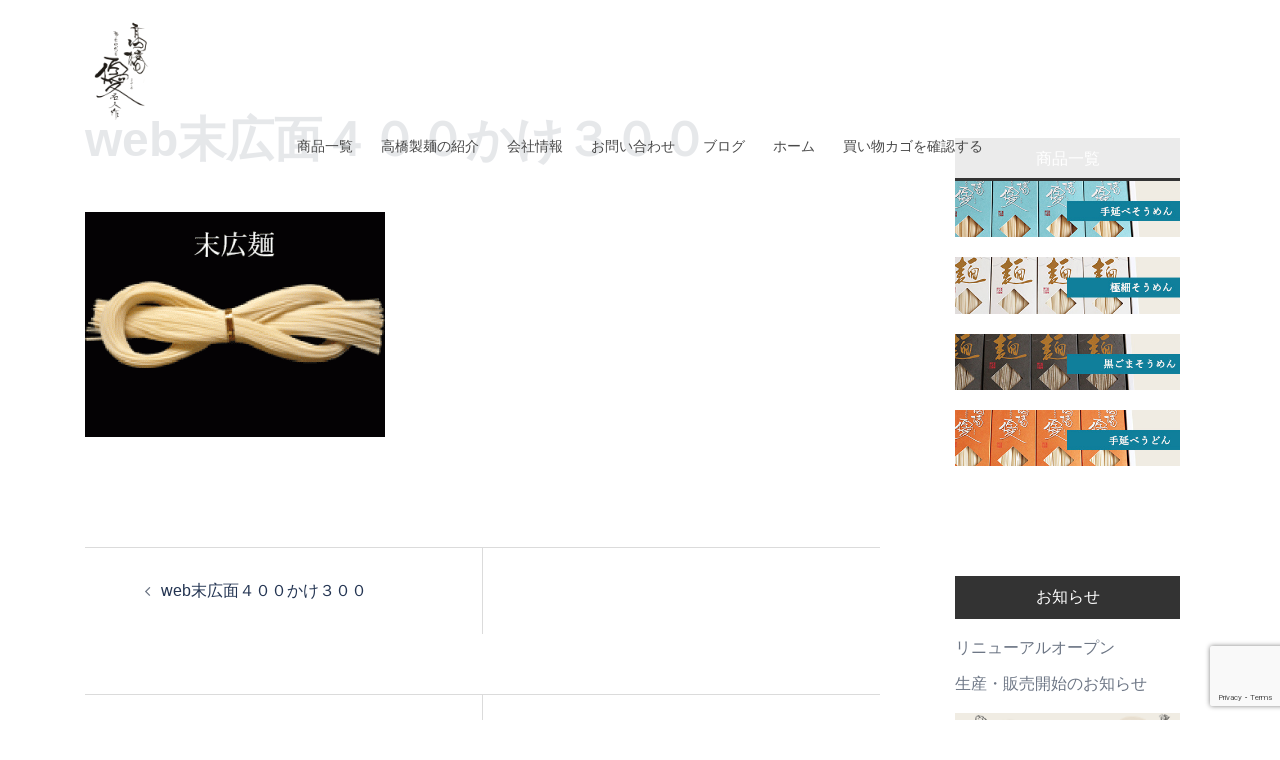

--- FILE ---
content_type: text/html; charset=UTF-8
request_url: https://takahashi-soumen.com/web%E6%9C%AB%E5%BA%83%E9%9D%A2%EF%BC%94%EF%BC%90%EF%BC%90%E3%81%8B%E3%81%91%EF%BC%93%EF%BC%90%EF%BC%90/
body_size: 17256
content:
<!DOCTYPE html>
<html dir="ltr" lang="ja">
<head>
<meta charset="UTF-8">
<meta name="viewport" content="width=device-width, initial-scale=1">
<link rel="profile" href="http://gmpg.org/xfn/11">
<link rel="pingback" href="https://takahashi-soumen.com/xmlrpc.php">
	
<title>web末広面４００かけ３００ | 高橋優製麺所</title>
	<style>img:is([sizes="auto" i], [sizes^="auto," i]) { contain-intrinsic-size: 3000px 1500px }</style>
	
		<!-- All in One SEO 4.3.8 - aioseo.com -->
		<meta name="robots" content="max-image-preview:large"/>
		<link rel="canonical" href="https://takahashi-soumen.com/web%e6%9c%ab%e5%ba%83%e9%9d%a2%ef%bc%94%ef%bc%90%ef%bc%90%e3%81%8b%e3%81%91%ef%bc%93%ef%bc%90%ef%bc%90/"/>
		<meta name="generator" content="All in One SEO (AIOSEO) 4.3.8"/>
		<meta name="google" content="nositelinkssearchbox"/>
		<script type="application/ld+json" class="aioseo-schema">
			{"@context":"https:\/\/schema.org","@graph":[{"@type":"BreadcrumbList","@id":"https:\/\/takahashi-soumen.com\/web%e6%9c%ab%e5%ba%83%e9%9d%a2%ef%bc%94%ef%bc%90%ef%bc%90%e3%81%8b%e3%81%91%ef%bc%93%ef%bc%90%ef%bc%90\/#breadcrumblist","itemListElement":[{"@type":"ListItem","@id":"https:\/\/takahashi-soumen.com\/#listItem","position":1,"item":{"@type":"WebPage","@id":"https:\/\/takahashi-soumen.com\/","name":"\u30db\u30fc\u30e0","description":"\u9ad8\u6a4b\u88fd\u9eba\u3067\u306f\"\u7d30\u3055\"\u306b\u3053\u3060\u308f\u308a\u3001\u9577\u5d0e\u770c\u306e\u5cf6\u539f\u306e\u5730\u3067100\u5e74\u3092\u8d85\u3048\u3066\u4f5c\u308a\u7d9a\u3051\u3066\u304d\u307e\u3057\u305f\u3002\u30b3\u30b7\u306e\u5f37\u3044\u305d\u3046\u3081\u3093\u3001\u975e\u5e38\u306b\u7d30\u3044\u6975\u7d30\u305d\u3046\u3081\u3093\u3001\u624b\u5ef6\u3079\u88fd\u6cd5\u306b\u3088\u308b\u30b3\u30b7\u306e\u5f37\u3044\u3064\u308b\u3064\u308b\u306e\u3046\u3069\u3093\u3001\u9999\u308a\u8c4a\u304b\u306a\u9ed2\u30b4\u30de\u305d\u3046\u3081\u3093\u3001\u624b\u5ef6\u3079\u306b\u62d8\u308b\u6700\u9ad8\u7d1a\u306e\u5546\u54c1\u3092\u3042\u306a\u305f\u306e\u3054\u5bb6\u5ead\u3078\u304a\u5c4a\u3051\u3044\u305f\u3057\u307e\u3059\u3002\u5cf6\u539f\u305d\u3046\u3081\u3093\u306e\u901a\u8ca9\u30fb\u304a\u53d6\u5bc4\u305b\u3082\u81f4\u3057\u3066\u304a\u308a\u307e\u3059\u3002","url":"https:\/\/takahashi-soumen.com\/"},"nextItem":"https:\/\/takahashi-soumen.com\/web%e6%9c%ab%e5%ba%83%e9%9d%a2%ef%bc%94%ef%bc%90%ef%bc%90%e3%81%8b%e3%81%91%ef%bc%93%ef%bc%90%ef%bc%90\/#listItem"},{"@type":"ListItem","@id":"https:\/\/takahashi-soumen.com\/web%e6%9c%ab%e5%ba%83%e9%9d%a2%ef%bc%94%ef%bc%90%ef%bc%90%e3%81%8b%e3%81%91%ef%bc%93%ef%bc%90%ef%bc%90\/#listItem","position":2,"item":{"@type":"WebPage","@id":"https:\/\/takahashi-soumen.com\/web%e6%9c%ab%e5%ba%83%e9%9d%a2%ef%bc%94%ef%bc%90%ef%bc%90%e3%81%8b%e3%81%91%ef%bc%93%ef%bc%90%ef%bc%90\/","name":"web\u672b\u5e83\u9762\uff14\uff10\uff10\u304b\u3051\uff13\uff10\uff10","url":"https:\/\/takahashi-soumen.com\/web%e6%9c%ab%e5%ba%83%e9%9d%a2%ef%bc%94%ef%bc%90%ef%bc%90%e3%81%8b%e3%81%91%ef%bc%93%ef%bc%90%ef%bc%90\/"},"previousItem":"https:\/\/takahashi-soumen.com\/#listItem"}]},{"@type":"ItemPage","@id":"https:\/\/takahashi-soumen.com\/web%e6%9c%ab%e5%ba%83%e9%9d%a2%ef%bc%94%ef%bc%90%ef%bc%90%e3%81%8b%e3%81%91%ef%bc%93%ef%bc%90%ef%bc%90\/#itempage","url":"https:\/\/takahashi-soumen.com\/web%e6%9c%ab%e5%ba%83%e9%9d%a2%ef%bc%94%ef%bc%90%ef%bc%90%e3%81%8b%e3%81%91%ef%bc%93%ef%bc%90%ef%bc%90\/","name":"web\u672b\u5e83\u9762\uff14\uff10\uff10\u304b\u3051\uff13\uff10\uff10 | \u9ad8\u6a4b\u512a\u88fd\u9eba\u6240","inLanguage":"ja","isPartOf":{"@id":"https:\/\/takahashi-soumen.com\/#website"},"breadcrumb":{"@id":"https:\/\/takahashi-soumen.com\/web%e6%9c%ab%e5%ba%83%e9%9d%a2%ef%bc%94%ef%bc%90%ef%bc%90%e3%81%8b%e3%81%91%ef%bc%93%ef%bc%90%ef%bc%90\/#breadcrumblist"},"author":{"@id":"https:\/\/takahashi-soumen.com\/author\/takahashiseimen\/#author"},"creator":{"@id":"https:\/\/takahashi-soumen.com\/author\/takahashiseimen\/#author"},"datePublished":"2017-04-11T08:55:19+09:00","dateModified":"2017-04-11T08:55:19+09:00"},{"@type":"Organization","@id":"https:\/\/takahashi-soumen.com\/#organization","name":"\u9ad8\u6a4b\u6b63\u88fd\u9eba\u6240","url":"https:\/\/takahashi-soumen.com\/","logo":{"@type":"ImageObject","url":"https:\/\/takahashi-soumen.com\/wp-content\/uploads\/2017\/05\/\u7d30\u3081\u3093\u3078\u306e\u3053\u3060\u308f\u308a.jpg","@id":"https:\/\/takahashi-soumen.com\/#organizationLogo","width":900,"height":600,"caption":"\u7d30\u3081\u3093\u3078\u306e\u3053\u3060\u308f\u308a"},"image":{"@id":"https:\/\/takahashi-soumen.com\/#organizationLogo"},"contactPoint":{"@type":"ContactPoint","telephone":"+81957828235","contactType":"Sales"}},{"@type":"Person","@id":"https:\/\/takahashi-soumen.com\/author\/takahashiseimen\/#author","url":"https:\/\/takahashi-soumen.com\/author\/takahashiseimen\/","name":"takahashiseimen","image":{"@type":"ImageObject","@id":"https:\/\/takahashi-soumen.com\/web%e6%9c%ab%e5%ba%83%e9%9d%a2%ef%bc%94%ef%bc%90%ef%bc%90%e3%81%8b%e3%81%91%ef%bc%93%ef%bc%90%ef%bc%90\/#authorImage","url":"https:\/\/secure.gravatar.com\/avatar\/f48974624d4550e10ca0d70aef70237d50cb8878208204668f348f8d1bb78c44?s=96&d=mm&r=g","width":96,"height":96,"caption":"takahashiseimen"}},{"@type":"WebSite","@id":"https:\/\/takahashi-soumen.com\/#website","url":"https:\/\/takahashi-soumen.com\/","name":"\u9ad8\u6a4b\u512a\u88fd\u9eba\u6240","description":"\u660e\u6cbb\u5275\u696d\u306e\u624b\u5ef6\u305d\u3046\u3081\u3093\u5c4b\u3002\u6975\u7d30\u305d\u3046\u3081\u3093\u3084\u66f2\u9eba\u306a\u3069\u69d8\u3005\u306a\u73cd\u3057\u3044\u305d\u3046\u3081\u3093\u3092\u88fd\u9020\u30fb\u8ca9\u58f2\u3057\u3066\u3044\u307e\u3059\u3002","inLanguage":"ja","publisher":{"@id":"https:\/\/takahashi-soumen.com\/#organization"}}]}
		</script>
		<!-- All in One SEO -->

<link rel='dns-prefetch' href='//www.google.com'/>
<link rel='dns-prefetch' href='//fonts.googleapis.com'/>
<link rel="alternate" type="application/rss+xml" title="高橋優製麺所 &raquo; フィード" href="https://takahashi-soumen.com/feed/"/>
		<!-- This site uses the Google Analytics by MonsterInsights plugin v9.11.1 - Using Analytics tracking - https://www.monsterinsights.com/ -->
							<script src="//www.googletagmanager.com/gtag/js?id=G-1N2R0H123D" data-cfasync="false" data-wpfc-render="false" type="text/javascript" async></script>
			<script data-cfasync="false" data-wpfc-render="false" type="text/javascript">var mi_version='9.11.1';var mi_track_user=true;var mi_no_track_reason='';var MonsterInsightsDefaultLocations={"page_location":"https:\/\/takahashi-soumen.com\/web%E6%9C%AB%E5%BA%83%E9%9D%A2%EF%BC%94%EF%BC%90%EF%BC%90%E3%81%8B%E3%81%91%EF%BC%93%EF%BC%90%EF%BC%90\/"};if(typeof MonsterInsightsPrivacyGuardFilter==='function'){var MonsterInsightsLocations=(typeof MonsterInsightsExcludeQuery==='object')?MonsterInsightsPrivacyGuardFilter(MonsterInsightsExcludeQuery):MonsterInsightsPrivacyGuardFilter(MonsterInsightsDefaultLocations);}else{var MonsterInsightsLocations=(typeof MonsterInsightsExcludeQuery==='object')?MonsterInsightsExcludeQuery:MonsterInsightsDefaultLocations;}var disableStrs=['ga-disable-G-1N2R0H123D',];function __gtagTrackerIsOptedOut(){for(var index=0;index<disableStrs.length;index++){if(document.cookie.indexOf(disableStrs[index]+'=true')>-1){return true;}}return false;}if(__gtagTrackerIsOptedOut()){for(var index=0;index<disableStrs.length;index++){window[disableStrs[index]]=true;}}function __gtagTrackerOptout(){for(var index=0;index<disableStrs.length;index++){document.cookie=disableStrs[index]+'=true; expires=Thu, 31 Dec 2099 23:59:59 UTC; path=/';window[disableStrs[index]]=true;}}if('undefined'===typeof gaOptout){function gaOptout(){__gtagTrackerOptout();}}window.dataLayer=window.dataLayer||[];window.MonsterInsightsDualTracker={helpers:{},trackers:{},};if(mi_track_user){function __gtagDataLayer(){dataLayer.push(arguments);}function __gtagTracker(type,name,parameters){if(!parameters){parameters={};}if(parameters.send_to){__gtagDataLayer.apply(null,arguments);return;}if(type==='event'){parameters.send_to=monsterinsights_frontend.v4_id;var hookName=name;if(typeof parameters['event_category']!=='undefined'){hookName=parameters['event_category']+':'+name;}if(typeof MonsterInsightsDualTracker.trackers[hookName]!=='undefined'){MonsterInsightsDualTracker.trackers[hookName](parameters);}else{__gtagDataLayer('event',name,parameters);}}else{__gtagDataLayer.apply(null,arguments);}}__gtagTracker('js',new Date());__gtagTracker('set',{'developer_id.dZGIzZG':true,});if(MonsterInsightsLocations.page_location){__gtagTracker('set',MonsterInsightsLocations);}__gtagTracker('config','G-1N2R0H123D',{"forceSSL":"true","link_attribution":"true"});window.gtag=__gtagTracker;(function(){var noopfn=function(){return null;};var newtracker=function(){return new Tracker();};var Tracker=function(){return null;};var p=Tracker.prototype;p.get=noopfn;p.set=noopfn;p.send=function(){var args=Array.prototype.slice.call(arguments);args.unshift('send');__gaTracker.apply(null,args);};var __gaTracker=function(){var len=arguments.length;if(len===0){return;}var f=arguments[len-1];if(typeof f!=='object'||f===null||typeof f.hitCallback!=='function'){if('send'===arguments[0]){var hitConverted,hitObject=false,action;if('event'===arguments[1]){if('undefined'!==typeof arguments[3]){hitObject={'eventAction':arguments[3],'eventCategory':arguments[2],'eventLabel':arguments[4],'value':arguments[5]?arguments[5]:1,}}}if('pageview'===arguments[1]){if('undefined'!==typeof arguments[2]){hitObject={'eventAction':'page_view','page_path':arguments[2],}}}if(typeof arguments[2]==='object'){hitObject=arguments[2];}if(typeof arguments[5]==='object'){Object.assign(hitObject,arguments[5]);}if('undefined'!==typeof arguments[1].hitType){hitObject=arguments[1];if('pageview'===hitObject.hitType){hitObject.eventAction='page_view';}}if(hitObject){action='timing'===arguments[1].hitType?'timing_complete':hitObject.eventAction;hitConverted=mapArgs(hitObject);__gtagTracker('event',action,hitConverted);}}return;}function mapArgs(args){var arg,hit={};var gaMap={'eventCategory':'event_category','eventAction':'event_action','eventLabel':'event_label','eventValue':'event_value','nonInteraction':'non_interaction','timingCategory':'event_category','timingVar':'name','timingValue':'value','timingLabel':'event_label','page':'page_path','location':'page_location','title':'page_title','referrer':'page_referrer',};for(arg in args){if(!(!args.hasOwnProperty(arg)||!gaMap.hasOwnProperty(arg))){hit[gaMap[arg]]=args[arg];}else{hit[arg]=args[arg];}}return hit;}try{f.hitCallback();}catch(ex){}};__gaTracker.create=newtracker;__gaTracker.getByName=newtracker;__gaTracker.getAll=function(){return[];};__gaTracker.remove=noopfn;__gaTracker.loaded=true;window['__gaTracker']=__gaTracker;})();}else{console.log("");(function(){function __gtagTracker(){return null;}window['__gtagTracker']=__gtagTracker;window['gtag']=__gtagTracker;})();}</script>
							<!-- / Google Analytics by MonsterInsights -->
		<link rel='stylesheet' id='sydney-bootstrap-css' href='https://takahashi-soumen.com/wp-content/themes/sydney/css/bootstrap/bootstrap.min.css?ver=1' type='text/css' media='all'/>
<link rel='stylesheet' id='wp-block-library-css' href='https://takahashi-soumen.com/wp-includes/css/dist/block-library/style.min.css?ver=6.8.3' type='text/css' media='all'/>
<style id='wp-block-library-inline-css' type='text/css'>
.wp-block-image.is-style-sydney-rounded img { border-radius:30px; }
.wp-block-gallery.is-style-sydney-rounded img { border-radius:30px; }
</style>
<style id='global-styles-inline-css' type='text/css'>
:root{--wp--preset--aspect-ratio--square: 1;--wp--preset--aspect-ratio--4-3: 4/3;--wp--preset--aspect-ratio--3-4: 3/4;--wp--preset--aspect-ratio--3-2: 3/2;--wp--preset--aspect-ratio--2-3: 2/3;--wp--preset--aspect-ratio--16-9: 16/9;--wp--preset--aspect-ratio--9-16: 9/16;--wp--preset--color--black: #000000;--wp--preset--color--cyan-bluish-gray: #abb8c3;--wp--preset--color--white: #ffffff;--wp--preset--color--pale-pink: #f78da7;--wp--preset--color--vivid-red: #cf2e2e;--wp--preset--color--luminous-vivid-orange: #ff6900;--wp--preset--color--luminous-vivid-amber: #fcb900;--wp--preset--color--light-green-cyan: #7bdcb5;--wp--preset--color--vivid-green-cyan: #00d084;--wp--preset--color--pale-cyan-blue: #8ed1fc;--wp--preset--color--vivid-cyan-blue: #0693e3;--wp--preset--color--vivid-purple: #9b51e0;--wp--preset--color--global-color-1: var(--sydney-global-color-1);--wp--preset--color--global-color-2: var(--sydney-global-color-2);--wp--preset--color--global-color-3: var(--sydney-global-color-3);--wp--preset--color--global-color-4: var(--sydney-global-color-4);--wp--preset--color--global-color-5: var(--sydney-global-color-5);--wp--preset--color--global-color-6: var(--sydney-global-color-6);--wp--preset--color--global-color-7: var(--sydney-global-color-7);--wp--preset--color--global-color-8: var(--sydney-global-color-8);--wp--preset--color--global-color-9: var(--sydney-global-color-9);--wp--preset--gradient--vivid-cyan-blue-to-vivid-purple: linear-gradient(135deg,rgba(6,147,227,1) 0%,rgb(155,81,224) 100%);--wp--preset--gradient--light-green-cyan-to-vivid-green-cyan: linear-gradient(135deg,rgb(122,220,180) 0%,rgb(0,208,130) 100%);--wp--preset--gradient--luminous-vivid-amber-to-luminous-vivid-orange: linear-gradient(135deg,rgba(252,185,0,1) 0%,rgba(255,105,0,1) 100%);--wp--preset--gradient--luminous-vivid-orange-to-vivid-red: linear-gradient(135deg,rgba(255,105,0,1) 0%,rgb(207,46,46) 100%);--wp--preset--gradient--very-light-gray-to-cyan-bluish-gray: linear-gradient(135deg,rgb(238,238,238) 0%,rgb(169,184,195) 100%);--wp--preset--gradient--cool-to-warm-spectrum: linear-gradient(135deg,rgb(74,234,220) 0%,rgb(151,120,209) 20%,rgb(207,42,186) 40%,rgb(238,44,130) 60%,rgb(251,105,98) 80%,rgb(254,248,76) 100%);--wp--preset--gradient--blush-light-purple: linear-gradient(135deg,rgb(255,206,236) 0%,rgb(152,150,240) 100%);--wp--preset--gradient--blush-bordeaux: linear-gradient(135deg,rgb(254,205,165) 0%,rgb(254,45,45) 50%,rgb(107,0,62) 100%);--wp--preset--gradient--luminous-dusk: linear-gradient(135deg,rgb(255,203,112) 0%,rgb(199,81,192) 50%,rgb(65,88,208) 100%);--wp--preset--gradient--pale-ocean: linear-gradient(135deg,rgb(255,245,203) 0%,rgb(182,227,212) 50%,rgb(51,167,181) 100%);--wp--preset--gradient--electric-grass: linear-gradient(135deg,rgb(202,248,128) 0%,rgb(113,206,126) 100%);--wp--preset--gradient--midnight: linear-gradient(135deg,rgb(2,3,129) 0%,rgb(40,116,252) 100%);--wp--preset--font-size--small: 13px;--wp--preset--font-size--medium: 20px;--wp--preset--font-size--large: 36px;--wp--preset--font-size--x-large: 42px;--wp--preset--spacing--20: 10px;--wp--preset--spacing--30: 20px;--wp--preset--spacing--40: 30px;--wp--preset--spacing--50: clamp(30px, 5vw, 60px);--wp--preset--spacing--60: clamp(30px, 7vw, 80px);--wp--preset--spacing--70: clamp(50px, 7vw, 100px);--wp--preset--spacing--80: clamp(50px, 10vw, 120px);--wp--preset--shadow--natural: 6px 6px 9px rgba(0, 0, 0, 0.2);--wp--preset--shadow--deep: 12px 12px 50px rgba(0, 0, 0, 0.4);--wp--preset--shadow--sharp: 6px 6px 0px rgba(0, 0, 0, 0.2);--wp--preset--shadow--outlined: 6px 6px 0px -3px rgba(255, 255, 255, 1), 6px 6px rgba(0, 0, 0, 1);--wp--preset--shadow--crisp: 6px 6px 0px rgba(0, 0, 0, 1);}:root { --wp--style--global--content-size: 740px;--wp--style--global--wide-size: 1140px; }:where(body) { margin: 0; }.wp-site-blocks { padding-top: var(--wp--style--root--padding-top); padding-bottom: var(--wp--style--root--padding-bottom); }.has-global-padding { padding-right: var(--wp--style--root--padding-right); padding-left: var(--wp--style--root--padding-left); }.has-global-padding > .alignfull { margin-right: calc(var(--wp--style--root--padding-right) * -1); margin-left: calc(var(--wp--style--root--padding-left) * -1); }.has-global-padding :where(:not(.alignfull.is-layout-flow) > .has-global-padding:not(.wp-block-block, .alignfull)) { padding-right: 0; padding-left: 0; }.has-global-padding :where(:not(.alignfull.is-layout-flow) > .has-global-padding:not(.wp-block-block, .alignfull)) > .alignfull { margin-left: 0; margin-right: 0; }.wp-site-blocks > .alignleft { float: left; margin-right: 2em; }.wp-site-blocks > .alignright { float: right; margin-left: 2em; }.wp-site-blocks > .aligncenter { justify-content: center; margin-left: auto; margin-right: auto; }:where(.wp-site-blocks) > * { margin-block-start: 24px; margin-block-end: 0; }:where(.wp-site-blocks) > :first-child { margin-block-start: 0; }:where(.wp-site-blocks) > :last-child { margin-block-end: 0; }:root { --wp--style--block-gap: 24px; }:root :where(.is-layout-flow) > :first-child{margin-block-start: 0;}:root :where(.is-layout-flow) > :last-child{margin-block-end: 0;}:root :where(.is-layout-flow) > *{margin-block-start: 24px;margin-block-end: 0;}:root :where(.is-layout-constrained) > :first-child{margin-block-start: 0;}:root :where(.is-layout-constrained) > :last-child{margin-block-end: 0;}:root :where(.is-layout-constrained) > *{margin-block-start: 24px;margin-block-end: 0;}:root :where(.is-layout-flex){gap: 24px;}:root :where(.is-layout-grid){gap: 24px;}.is-layout-flow > .alignleft{float: left;margin-inline-start: 0;margin-inline-end: 2em;}.is-layout-flow > .alignright{float: right;margin-inline-start: 2em;margin-inline-end: 0;}.is-layout-flow > .aligncenter{margin-left: auto !important;margin-right: auto !important;}.is-layout-constrained > .alignleft{float: left;margin-inline-start: 0;margin-inline-end: 2em;}.is-layout-constrained > .alignright{float: right;margin-inline-start: 2em;margin-inline-end: 0;}.is-layout-constrained > .aligncenter{margin-left: auto !important;margin-right: auto !important;}.is-layout-constrained > :where(:not(.alignleft):not(.alignright):not(.alignfull)){max-width: var(--wp--style--global--content-size);margin-left: auto !important;margin-right: auto !important;}.is-layout-constrained > .alignwide{max-width: var(--wp--style--global--wide-size);}body .is-layout-flex{display: flex;}.is-layout-flex{flex-wrap: wrap;align-items: center;}.is-layout-flex > :is(*, div){margin: 0;}body .is-layout-grid{display: grid;}.is-layout-grid > :is(*, div){margin: 0;}body{--wp--style--root--padding-top: 0px;--wp--style--root--padding-right: 0px;--wp--style--root--padding-bottom: 0px;--wp--style--root--padding-left: 0px;}a:where(:not(.wp-element-button)){text-decoration: underline;}:root :where(.wp-element-button, .wp-block-button__link){background-color: #32373c;border-width: 0;color: #fff;font-family: inherit;font-size: inherit;line-height: inherit;padding: calc(0.667em + 2px) calc(1.333em + 2px);text-decoration: none;}.has-black-color{color: var(--wp--preset--color--black) !important;}.has-cyan-bluish-gray-color{color: var(--wp--preset--color--cyan-bluish-gray) !important;}.has-white-color{color: var(--wp--preset--color--white) !important;}.has-pale-pink-color{color: var(--wp--preset--color--pale-pink) !important;}.has-vivid-red-color{color: var(--wp--preset--color--vivid-red) !important;}.has-luminous-vivid-orange-color{color: var(--wp--preset--color--luminous-vivid-orange) !important;}.has-luminous-vivid-amber-color{color: var(--wp--preset--color--luminous-vivid-amber) !important;}.has-light-green-cyan-color{color: var(--wp--preset--color--light-green-cyan) !important;}.has-vivid-green-cyan-color{color: var(--wp--preset--color--vivid-green-cyan) !important;}.has-pale-cyan-blue-color{color: var(--wp--preset--color--pale-cyan-blue) !important;}.has-vivid-cyan-blue-color{color: var(--wp--preset--color--vivid-cyan-blue) !important;}.has-vivid-purple-color{color: var(--wp--preset--color--vivid-purple) !important;}.has-global-color-1-color{color: var(--wp--preset--color--global-color-1) !important;}.has-global-color-2-color{color: var(--wp--preset--color--global-color-2) !important;}.has-global-color-3-color{color: var(--wp--preset--color--global-color-3) !important;}.has-global-color-4-color{color: var(--wp--preset--color--global-color-4) !important;}.has-global-color-5-color{color: var(--wp--preset--color--global-color-5) !important;}.has-global-color-6-color{color: var(--wp--preset--color--global-color-6) !important;}.has-global-color-7-color{color: var(--wp--preset--color--global-color-7) !important;}.has-global-color-8-color{color: var(--wp--preset--color--global-color-8) !important;}.has-global-color-9-color{color: var(--wp--preset--color--global-color-9) !important;}.has-black-background-color{background-color: var(--wp--preset--color--black) !important;}.has-cyan-bluish-gray-background-color{background-color: var(--wp--preset--color--cyan-bluish-gray) !important;}.has-white-background-color{background-color: var(--wp--preset--color--white) !important;}.has-pale-pink-background-color{background-color: var(--wp--preset--color--pale-pink) !important;}.has-vivid-red-background-color{background-color: var(--wp--preset--color--vivid-red) !important;}.has-luminous-vivid-orange-background-color{background-color: var(--wp--preset--color--luminous-vivid-orange) !important;}.has-luminous-vivid-amber-background-color{background-color: var(--wp--preset--color--luminous-vivid-amber) !important;}.has-light-green-cyan-background-color{background-color: var(--wp--preset--color--light-green-cyan) !important;}.has-vivid-green-cyan-background-color{background-color: var(--wp--preset--color--vivid-green-cyan) !important;}.has-pale-cyan-blue-background-color{background-color: var(--wp--preset--color--pale-cyan-blue) !important;}.has-vivid-cyan-blue-background-color{background-color: var(--wp--preset--color--vivid-cyan-blue) !important;}.has-vivid-purple-background-color{background-color: var(--wp--preset--color--vivid-purple) !important;}.has-global-color-1-background-color{background-color: var(--wp--preset--color--global-color-1) !important;}.has-global-color-2-background-color{background-color: var(--wp--preset--color--global-color-2) !important;}.has-global-color-3-background-color{background-color: var(--wp--preset--color--global-color-3) !important;}.has-global-color-4-background-color{background-color: var(--wp--preset--color--global-color-4) !important;}.has-global-color-5-background-color{background-color: var(--wp--preset--color--global-color-5) !important;}.has-global-color-6-background-color{background-color: var(--wp--preset--color--global-color-6) !important;}.has-global-color-7-background-color{background-color: var(--wp--preset--color--global-color-7) !important;}.has-global-color-8-background-color{background-color: var(--wp--preset--color--global-color-8) !important;}.has-global-color-9-background-color{background-color: var(--wp--preset--color--global-color-9) !important;}.has-black-border-color{border-color: var(--wp--preset--color--black) !important;}.has-cyan-bluish-gray-border-color{border-color: var(--wp--preset--color--cyan-bluish-gray) !important;}.has-white-border-color{border-color: var(--wp--preset--color--white) !important;}.has-pale-pink-border-color{border-color: var(--wp--preset--color--pale-pink) !important;}.has-vivid-red-border-color{border-color: var(--wp--preset--color--vivid-red) !important;}.has-luminous-vivid-orange-border-color{border-color: var(--wp--preset--color--luminous-vivid-orange) !important;}.has-luminous-vivid-amber-border-color{border-color: var(--wp--preset--color--luminous-vivid-amber) !important;}.has-light-green-cyan-border-color{border-color: var(--wp--preset--color--light-green-cyan) !important;}.has-vivid-green-cyan-border-color{border-color: var(--wp--preset--color--vivid-green-cyan) !important;}.has-pale-cyan-blue-border-color{border-color: var(--wp--preset--color--pale-cyan-blue) !important;}.has-vivid-cyan-blue-border-color{border-color: var(--wp--preset--color--vivid-cyan-blue) !important;}.has-vivid-purple-border-color{border-color: var(--wp--preset--color--vivid-purple) !important;}.has-global-color-1-border-color{border-color: var(--wp--preset--color--global-color-1) !important;}.has-global-color-2-border-color{border-color: var(--wp--preset--color--global-color-2) !important;}.has-global-color-3-border-color{border-color: var(--wp--preset--color--global-color-3) !important;}.has-global-color-4-border-color{border-color: var(--wp--preset--color--global-color-4) !important;}.has-global-color-5-border-color{border-color: var(--wp--preset--color--global-color-5) !important;}.has-global-color-6-border-color{border-color: var(--wp--preset--color--global-color-6) !important;}.has-global-color-7-border-color{border-color: var(--wp--preset--color--global-color-7) !important;}.has-global-color-8-border-color{border-color: var(--wp--preset--color--global-color-8) !important;}.has-global-color-9-border-color{border-color: var(--wp--preset--color--global-color-9) !important;}.has-vivid-cyan-blue-to-vivid-purple-gradient-background{background: var(--wp--preset--gradient--vivid-cyan-blue-to-vivid-purple) !important;}.has-light-green-cyan-to-vivid-green-cyan-gradient-background{background: var(--wp--preset--gradient--light-green-cyan-to-vivid-green-cyan) !important;}.has-luminous-vivid-amber-to-luminous-vivid-orange-gradient-background{background: var(--wp--preset--gradient--luminous-vivid-amber-to-luminous-vivid-orange) !important;}.has-luminous-vivid-orange-to-vivid-red-gradient-background{background: var(--wp--preset--gradient--luminous-vivid-orange-to-vivid-red) !important;}.has-very-light-gray-to-cyan-bluish-gray-gradient-background{background: var(--wp--preset--gradient--very-light-gray-to-cyan-bluish-gray) !important;}.has-cool-to-warm-spectrum-gradient-background{background: var(--wp--preset--gradient--cool-to-warm-spectrum) !important;}.has-blush-light-purple-gradient-background{background: var(--wp--preset--gradient--blush-light-purple) !important;}.has-blush-bordeaux-gradient-background{background: var(--wp--preset--gradient--blush-bordeaux) !important;}.has-luminous-dusk-gradient-background{background: var(--wp--preset--gradient--luminous-dusk) !important;}.has-pale-ocean-gradient-background{background: var(--wp--preset--gradient--pale-ocean) !important;}.has-electric-grass-gradient-background{background: var(--wp--preset--gradient--electric-grass) !important;}.has-midnight-gradient-background{background: var(--wp--preset--gradient--midnight) !important;}.has-small-font-size{font-size: var(--wp--preset--font-size--small) !important;}.has-medium-font-size{font-size: var(--wp--preset--font-size--medium) !important;}.has-large-font-size{font-size: var(--wp--preset--font-size--large) !important;}.has-x-large-font-size{font-size: var(--wp--preset--font-size--x-large) !important;}
:root :where(.wp-block-pullquote){font-size: 1.5em;line-height: 1.6;}
</style>
<link rel='stylesheet' id='contact-form-7-css' href='https://takahashi-soumen.com/wp-content/plugins/contact-form-7/includes/css/styles.css?ver=5.1.7' type='text/css' media='all'/>
<link rel='stylesheet' id='parent-style-css' href='https://takahashi-soumen.com/wp-content/themes/sydney/style.css?ver=6.8.3' type='text/css' media='all'/>
<link rel='stylesheet' id='child-style-css' href='https://takahashi-soumen.com/wp-content/themes/sydney_child/style.css?ver=6.8.3' type='text/css' media='all'/>
<link rel='stylesheet' id='sydney-google-fonts-css' href='https://fonts.googleapis.com/css2?family=ＭＳ%20明朝:wght@400&#038;family=ＭＳ%20明朝:wght@600&#038;display=swap' type='text/css' media='all'/>
<link rel='stylesheet' id='sydney-style-css' href='https://takahashi-soumen.com/wp-content/themes/sydney_child/style.css?ver=20230821' type='text/css' media='all'/>
<!--[if lte IE 9]>
<link rel='stylesheet' id='sydney-ie9-css' href='https://takahashi-soumen.com/wp-content/themes/sydney/css/ie9.css?ver=6.8.3' type='text/css' media='all' />
<![endif]-->
<link rel='stylesheet' id='sydney-siteorigin-css' href='https://takahashi-soumen.com/wp-content/themes/sydney/css/components/siteorigin.min.css?ver=20220824' type='text/css' media='all'/>
<link rel='stylesheet' id='sydney-font-awesome-css' href='https://takahashi-soumen.com/wp-content/themes/sydney/fonts/font-awesome.min.css?ver=6.8.3' type='text/css' media='all'/>
<link rel='stylesheet' id='sydney-style-min-css' href='https://takahashi-soumen.com/wp-content/themes/sydney/css/styles.min.css?ver=20250404' type='text/css' media='all'/>
<style id='sydney-style-min-inline-css' type='text/css'>
.site-header{background-color:rgba(255,255,255,0.9);}.woocommerce ul.products li.product{text-align:center;}html{scroll-behavior:smooth;}.header-image{background-size:cover;}.header-image{height:300px;}.site-header.fixed{position:absolute;}.header-wrap .col-md-4,.header-wrap .col-md-8{width:100%;text-align:center;}#mainnav{float:none;}#mainnav li{float:none;display:inline-block;}#mainnav ul ul li{display:block;text-align:left;float:left;}.site-logo,.header-wrap .col-md-4{margin-bottom:15px;}.btn-menu{margin:0 auto;float:none;}.header-wrap .container > .row{display:block;}:root{--sydney-global-color-1:#0f689b;--sydney-global-color-2:#b73d3d;--sydney-global-color-3:#233452;--sydney-global-color-4:#00102E;--sydney-global-color-5:#6d7685;--sydney-global-color-6:#00102E;--sydney-global-color-7:#F4F5F7;--sydney-global-color-8:#dbdbdb;--sydney-global-color-9:#ffffff;}.llms-student-dashboard .llms-button-secondary:hover,.llms-button-action:hover,.read-more-gt,.widget-area .widget_fp_social a,#mainnav ul li a:hover,.sydney_contact_info_widget span,.roll-team .team-content .name,.roll-team .team-item .team-pop .team-social li:hover a,.roll-infomation li.address:before,.roll-infomation li.phone:before,.roll-infomation li.email:before,.roll-testimonials .name,.roll-button.border,.roll-button:hover,.roll-icon-list .icon i,.roll-icon-list .content h3 a:hover,.roll-icon-box.white .content h3 a,.roll-icon-box .icon i,.roll-icon-box .content h3 a:hover,.switcher-container .switcher-icon a:focus,.go-top:hover,.hentry .meta-post a:hover,#mainnav > ul > li > a.active,#mainnav > ul > li > a:hover,button:hover,input[type="button"]:hover,input[type="reset"]:hover,input[type="submit"]:hover,.text-color,.social-menu-widget a,.social-menu-widget a:hover,.archive .team-social li a,a,h1 a,h2 a,h3 a,h4 a,h5 a,h6 a,.classic-alt .meta-post a,.single .hentry .meta-post a,.content-area.modern .hentry .meta-post span:before,.content-area.modern .post-cat{color:var(--sydney-global-color-1)}.llms-student-dashboard .llms-button-secondary,.llms-button-action,.woocommerce #respond input#submit,.woocommerce a.button,.woocommerce button.button,.woocommerce input.button,.project-filter li a.active,.project-filter li a:hover,.preloader .pre-bounce1,.preloader .pre-bounce2,.roll-team .team-item .team-pop,.roll-progress .progress-animate,.roll-socials li a:hover,.roll-project .project-item .project-pop,.roll-project .project-filter li.active,.roll-project .project-filter li:hover,.roll-button.light:hover,.roll-button.border:hover,.roll-button,.roll-icon-box.white .icon,.owl-theme .owl-controls .owl-page.active span,.owl-theme .owl-controls.clickable .owl-page:hover span,.go-top,.bottom .socials li:hover a,.sidebar .widget:before,.blog-pagination ul li.active,.blog-pagination ul li:hover a,.content-area .hentry:after,.text-slider .maintitle:after,.error-wrap #search-submit:hover,#mainnav .sub-menu li:hover > a,#mainnav ul li ul:after,button,input[type="button"],input[type="reset"],input[type="submit"],.panel-grid-cell .widget-title:after,.cart-amount{background-color:var(--sydney-global-color-1)}.llms-student-dashboard .llms-button-secondary,.llms-student-dashboard .llms-button-secondary:hover,.llms-button-action,.llms-button-action:hover,.roll-socials li a:hover,.roll-socials li a,.roll-button.light:hover,.roll-button.border,.roll-button,.roll-icon-list .icon,.roll-icon-box .icon,.owl-theme .owl-controls .owl-page span,.comment .comment-detail,.widget-tags .tag-list a:hover,.blog-pagination ul li,.error-wrap #search-submit:hover,textarea:focus,input[type="text"]:focus,input[type="password"]:focus,input[type="datetime"]:focus,input[type="datetime-local"]:focus,input[type="date"]:focus,input[type="month"]:focus,input[type="time"]:focus,input[type="week"]:focus,input[type="number"]:focus,input[type="email"]:focus,input[type="url"]:focus,input[type="search"]:focus,input[type="tel"]:focus,input[type="color"]:focus,button,input[type="button"],input[type="reset"],input[type="submit"],.archive .team-social li a{border-color:var(--sydney-global-color-1)}.sydney_contact_info_widget span{fill:var(--sydney-global-color-1);}.go-top:hover svg{stroke:var(--sydney-global-color-1);}.site-header.float-header{background-color:rgba(255,255,255,0.9);}@media only screen and (max-width:1024px){.site-header{background-color:#ffffff;}}#mainnav ul li a,#mainnav ul li::before{color:#494949}#mainnav .sub-menu li a{color:#ffffff}#mainnav .sub-menu li a{background:#1c1c1c}.text-slider .maintitle,.text-slider .subtitle{color:#ffffff}body{color:#383838}#secondary{background-color:#ffffff}#secondary,#secondary a:not(.wp-block-button__link){color:#6d7685}.btn-menu .sydney-svg-icon{fill:#ffffff}#mainnav ul li a:hover,.main-header #mainnav .menu > li > a:hover{color:#0f689b}.overlay{background-color:#000000}.page-wrap{padding-top:0;}.page-wrap{padding-bottom:30px;}@media only screen and (max-width:1025px){.mobile-slide{display:block;}.slide-item{background-image:none !important;}.header-slider{}.slide-item{height:auto !important;}.slide-inner{min-height:initial;}}.go-top.show{border-radius:2px;bottom:10px;}.go-top.position-right{right:20px;}.go-top.position-left{left:20px;}.go-top{background-color:;}.go-top:hover{background-color:;}.go-top{color:;}.go-top svg{stroke:;}.go-top:hover{color:;}.go-top:hover svg{stroke:;}.go-top .sydney-svg-icon,.go-top .sydney-svg-icon svg{width:16px;height:16px;}.go-top{padding:15px;}@media (min-width:992px){.site-info{font-size:16px;}}@media (min-width:576px) and (max-width:991px){.site-info{font-size:16px;}}@media (max-width:575px){.site-info{font-size:16px;}}.site-info{border-top:0;}.footer-widgets-grid{gap:30px;}@media (min-width:992px){.footer-widgets-grid{padding-top:95px;padding-bottom:95px;}}@media (min-width:576px) and (max-width:991px){.footer-widgets-grid{padding-top:60px;padding-bottom:60px;}}@media (max-width:575px){.footer-widgets-grid{padding-top:60px;padding-bottom:60px;}}@media (min-width:992px){.sidebar-column .widget .widget-title{font-size:22px;}}@media (min-width:576px) and (max-width:991px){.sidebar-column .widget .widget-title{font-size:22px;}}@media (max-width:575px){.sidebar-column .widget .widget-title{font-size:22px;}}@media (min-width:992px){.footer-widgets{font-size:16px;}}@media (min-width:576px) and (max-width:991px){.footer-widgets{font-size:16px;}}@media (max-width:575px){.footer-widgets{font-size:16px;}}.footer-widgets{background-color:;}.sidebar-column .widget .widget-title{color:;}.sidebar-column .widget h1,.sidebar-column .widget h2,.sidebar-column .widget h3,.sidebar-column .widget h4,.sidebar-column .widget h5,.sidebar-column .widget h6{color:;}.sidebar-column .widget{color:;}#sidebar-footer .widget a{color:;}#sidebar-footer .widget a:hover{color:;}.site-footer{background-color:;}.site-info,.site-info a{color:;}.site-info .sydney-svg-icon svg{fill:;}.site-info{padding-top:20px;padding-bottom:20px;}@media (min-width:992px){button,.roll-button,a.button,.wp-block-button__link,.wp-block-button.is-style-outline a,input[type="button"],input[type="reset"],input[type="submit"]{padding-top:12px;padding-bottom:12px;}}@media (min-width:576px) and (max-width:991px){button,.roll-button,a.button,.wp-block-button__link,.wp-block-button.is-style-outline a,input[type="button"],input[type="reset"],input[type="submit"]{padding-top:12px;padding-bottom:12px;}}@media (max-width:575px){button,.roll-button,a.button,.wp-block-button__link,.wp-block-button.is-style-outline a,input[type="button"],input[type="reset"],input[type="submit"]{padding-top:12px;padding-bottom:12px;}}@media (min-width:992px){button,.roll-button,a.button,.wp-block-button__link,.wp-block-button.is-style-outline a,input[type="button"],input[type="reset"],input[type="submit"]{padding-left:35px;padding-right:35px;}}@media (min-width:576px) and (max-width:991px){button,.roll-button,a.button,.wp-block-button__link,.wp-block-button.is-style-outline a,input[type="button"],input[type="reset"],input[type="submit"]{padding-left:35px;padding-right:35px;}}@media (max-width:575px){button,.roll-button,a.button,.wp-block-button__link,.wp-block-button.is-style-outline a,input[type="button"],input[type="reset"],input[type="submit"]{padding-left:35px;padding-right:35px;}}button,.roll-button,a.button,.wp-block-button__link,input[type="button"],input[type="reset"],input[type="submit"]{border-radius:0;}@media (min-width:992px){button,.roll-button,a.button,.wp-block-button__link,input[type="button"],input[type="reset"],input[type="submit"]{font-size:14px;}}@media (min-width:576px) and (max-width:991px){button,.roll-button,a.button,.wp-block-button__link,input[type="button"],input[type="reset"],input[type="submit"]{font-size:14px;}}@media (max-width:575px){button,.roll-button,a.button,.wp-block-button__link,input[type="button"],input[type="reset"],input[type="submit"]{font-size:14px;}}button,.roll-button,a.button,.wp-block-button__link,input[type="button"],input[type="reset"],input[type="submit"]{text-transform:uppercase;}button,.wp-element-button,div.wpforms-container-full .wpforms-form input[type=submit],div.wpforms-container-full .wpforms-form button[type=submit],div.wpforms-container-full .wpforms-form .wpforms-page-button,.roll-button,a.button,.wp-block-button__link,input[type="button"],input[type="reset"],input[type="submit"]{background-color:;}button:hover,.wp-element-button:hover,div.wpforms-container-full .wpforms-form input[type=submit]:hover,div.wpforms-container-full .wpforms-form button[type=submit]:hover,div.wpforms-container-full .wpforms-form .wpforms-page-button:hover,.roll-button:hover,a.button:hover,.wp-block-button__link:hover,input[type="button"]:hover,input[type="reset"]:hover,input[type="submit"]:hover{background-color:;}button,#sidebar-footer a.wp-block-button__link,.wp-element-button,div.wpforms-container-full .wpforms-form input[type=submit],div.wpforms-container-full .wpforms-form button[type=submit],div.wpforms-container-full .wpforms-form .wpforms-page-button,.checkout-button.button,a.button,.wp-block-button__link,input[type="button"],input[type="reset"],input[type="submit"]{color:;}button:hover,#sidebar-footer .wp-block-button__link:hover,.wp-element-button:hover,div.wpforms-container-full .wpforms-form input[type=submit]:hover,div.wpforms-container-full .wpforms-form button[type=submit]:hover,div.wpforms-container-full .wpforms-form .wpforms-page-button:hover,.roll-button:hover,a.button:hover,.wp-block-button__link:hover,input[type="button"]:hover,input[type="reset"]:hover,input[type="submit"]:hover{color:;}.is-style-outline .wp-block-button__link,div.wpforms-container-full .wpforms-form input[type=submit],div.wpforms-container-full .wpforms-form button[type=submit],div.wpforms-container-full .wpforms-form .wpforms-page-button,.roll-button,.wp-block-button__link.is-style-outline,button,a.button,.wp-block-button__link,input[type="button"],input[type="reset"],input[type="submit"]{border-color:;}button:hover,div.wpforms-container-full .wpforms-form input[type=submit]:hover,div.wpforms-container-full .wpforms-form button[type=submit]:hover,div.wpforms-container-full .wpforms-form .wpforms-page-button:hover,.roll-button:hover,a.button:hover,.wp-block-button__link:hover,input[type="button"]:hover,input[type="reset"]:hover,input[type="submit"]:hover{border-color:;}.posts-layout .list-image{width:30%;}.posts-layout .list-content{width:70%;}.content-area:not(.layout4):not(.layout6) .posts-layout .entry-thumb{margin:0 0 24px 0;}.layout4 .entry-thumb,.layout6 .entry-thumb{margin:0 24px 0 0;}.layout6 article:nth-of-type(even) .list-image .entry-thumb{margin:0 0 0 24px;}.posts-layout .entry-header{margin-bottom:24px;}.posts-layout .entry-meta.below-excerpt{margin:15px 0 0;}.posts-layout .entry-meta.above-title{margin:0 0 15px;}.single .entry-header .entry-title{color:;}.single .entry-header .entry-meta,.single .entry-header .entry-meta a{color:;}@media (min-width:992px){.single .entry-meta{font-size:12px;}}@media (min-width:576px) and (max-width:991px){.single .entry-meta{font-size:12px;}}@media (max-width:575px){.single .entry-meta{font-size:12px;}}@media (min-width:992px){.single .entry-header .entry-title{font-size:48px;}}@media (min-width:576px) and (max-width:991px){.single .entry-header .entry-title{font-size:32px;}}@media (max-width:575px){.single .entry-header .entry-title{font-size:32px;}}.posts-layout .entry-post{color:#233452;}.posts-layout .entry-title a{color:#00102E;}.posts-layout .author,.posts-layout .entry-meta a{color:#6d7685;}@media (min-width:992px){.posts-layout .entry-post{font-size:16px;}}@media (min-width:576px) and (max-width:991px){.posts-layout .entry-post{font-size:16px;}}@media (max-width:575px){.posts-layout .entry-post{font-size:16px;}}@media (min-width:992px){.posts-layout .entry-meta{font-size:12px;}}@media (min-width:576px) and (max-width:991px){.posts-layout .entry-meta{font-size:12px;}}@media (max-width:575px){.posts-layout .entry-meta{font-size:12px;}}@media (min-width:992px){.posts-layout .entry-title{font-size:32px;}}@media (min-width:576px) and (max-width:991px){.posts-layout .entry-title{font-size:32px;}}@media (max-width:575px){.posts-layout .entry-title{font-size:32px;}}.single .entry-header{margin-bottom:40px;}.single .entry-thumb{margin-bottom:40px;}.single .entry-meta-above{margin-bottom:24px;}.single .entry-meta-below{margin-top:24px;}@media (min-width:992px){.custom-logo-link img{max-width:180px;}}@media (min-width:576px) and (max-width:991px){.custom-logo-link img{max-width:100px;}}@media (max-width:575px){.custom-logo-link img{max-width:100px;}}.main-header,.bottom-header-row{border-bottom:0 solid rgba(255,255,255,0.1);}.header_layout_3,.header_layout_4,.header_layout_5{border-bottom:1px solid rgba(255,255,255,0.1);}.main-header:not(.sticky-active),.header-search-form{background-color:;}.main-header.sticky-active{background-color:;}.main-header .site-title a,.main-header .site-description,.main-header #mainnav .menu > li > a,#mainnav .nav-menu > li > a,.main-header .header-contact a{color:;}.main-header .sydney-svg-icon svg,.main-header .dropdown-symbol .sydney-svg-icon svg{fill:;}.sticky-active .main-header .site-title a,.sticky-active .main-header .site-description,.sticky-active .main-header #mainnav .menu > li > a,.sticky-active .main-header .header-contact a,.sticky-active .main-header .logout-link,.sticky-active .main-header .html-item,.sticky-active .main-header .sydney-login-toggle{color:;}.sticky-active .main-header .sydney-svg-icon svg,.sticky-active .main-header .dropdown-symbol .sydney-svg-icon svg{fill:;}.bottom-header-row{background-color:;}.bottom-header-row,.bottom-header-row .header-contact a,.bottom-header-row #mainnav .menu > li > a{color:;}.bottom-header-row #mainnav .menu > li > a:hover{color:;}.bottom-header-row .header-item svg,.dropdown-symbol .sydney-svg-icon svg{fill:;}.main-header .site-header-inner,.main-header .top-header-row{padding-top:15px;padding-bottom:15px;}.bottom-header-inner{padding-top:15px;padding-bottom:15px;}.bottom-header-row #mainnav ul ul li,.main-header #mainnav ul ul li{background-color:;}.bottom-header-row #mainnav ul ul li a,.bottom-header-row #mainnav ul ul li:hover a,.main-header #mainnav ul ul li:hover a,.main-header #mainnav ul ul li a{color:;}.bottom-header-row #mainnav ul ul li svg,.main-header #mainnav ul ul li svg{fill:;}.header-item .sydney-svg-icon{width:px;height:px;}.header-item .sydney-svg-icon svg{max-height:-2px;}.header-search-form{background-color:;}#mainnav .sub-menu li:hover>a,.main-header #mainnav ul ul li:hover>a{color:;}.main-header-cart .count-number{color:;}.main-header-cart .widget_shopping_cart .widgettitle:after,.main-header-cart .widget_shopping_cart .woocommerce-mini-cart__buttons:before{background-color:rgba(33,33,33,0.9);}.sydney-offcanvas-menu .mainnav ul li,.mobile-header-item.offcanvas-items,.mobile-header-item.offcanvas-items .social-profile{text-align:left;}.sydney-offcanvas-menu #mainnav ul li{text-align:left;}.sydney-offcanvas-menu #mainnav ul ul a{color:;}.sydney-offcanvas-menu #mainnav > div > ul > li > a{font-size:18px;}.sydney-offcanvas-menu #mainnav ul ul li a{font-size:16px;}.sydney-offcanvas-menu .mainnav a{padding:10px 0;}#masthead-mobile{background-color:;}#masthead-mobile .site-description,#masthead-mobile a:not(.button){color:;}#masthead-mobile svg{fill:;}.mobile-header{padding-top:15px;padding-bottom:15px;}.sydney-offcanvas-menu{background-color:;}.offcanvas-header-custom-text,.sydney-offcanvas-menu,.sydney-offcanvas-menu #mainnav a:not(.button),.sydney-offcanvas-menu a:not(.button){color:#ffffff;}.sydney-offcanvas-menu svg,.sydney-offcanvas-menu .dropdown-symbol .sydney-svg-icon svg{fill:#ffffff;}@media (min-width:992px){.site-logo{max-height:100px;}}@media (min-width:576px) and (max-width:991px){.site-logo{max-height:100px;}}@media (max-width:575px){.site-logo{max-height:100px;}}.site-title a,.site-title a:visited,.main-header .site-title a,.main-header .site-title a:visited{color:#494949}.site-description,.main-header .site-description{color:#494949}@media (min-width:992px){.site-title{font-size:32px;}}@media (min-width:576px) and (max-width:991px){.site-title{font-size:24px;}}@media (max-width:575px){.site-title{font-size:20px;}}@media (min-width:992px){.site-description{font-size:16px;}}@media (min-width:576px) and (max-width:991px){.site-description{font-size:16px;}}@media (max-width:575px){.site-description{font-size:16px;}}body{font-family:ＭＳ 明朝,sans-serif;font-weight:regular;}h1,h2,h3,h4,h5,h6,.site-title{font-family:ＭＳ 明朝,sans-serif;font-weight:600;}h1,h2,h3,h4,h5,h6,.site-title{text-decoration:;text-transform:;font-style:;line-height:1.2;letter-spacing:px;}@media (min-width:992px){h1:not(.site-title){font-size:35px;}}@media (min-width:576px) and (max-width:991px){h1:not(.site-title){font-size:42px;}}@media (max-width:575px){h1:not(.site-title){font-size:32px;}}@media (min-width:992px){h2{font-size:26px;}}@media (min-width:576px) and (max-width:991px){h2{font-size:32px;}}@media (max-width:575px){h2{font-size:24px;}}@media (min-width:992px){h3{font-size:22px;}}@media (min-width:576px) and (max-width:991px){h3{font-size:24px;}}@media (max-width:575px){h3{font-size:20px;}}@media (min-width:992px){h4{font-size:20px;}}@media (min-width:576px) and (max-width:991px){h4{font-size:18px;}}@media (max-width:575px){h4{font-size:16px;}}@media (min-width:992px){h5{font-size:18px;}}@media (min-width:576px) and (max-width:991px){h5{font-size:16px;}}@media (max-width:575px){h5{font-size:16px;}}@media (min-width:992px){h6{font-size:18px;}}@media (min-width:576px) and (max-width:991px){h6{font-size:16px;}}@media (max-width:575px){h6{font-size:16px;}}p,.posts-layout .entry-post{text-decoration:}body,.posts-layout .entry-post{text-transform:;font-style:;line-height:1.68;letter-spacing:px;}@media (min-width:992px){body{font-size:16px;}}@media (min-width:576px) and (max-width:991px){body{font-size:16px;}}@media (max-width:575px){body{font-size:16px;}}@media (min-width:992px){.woocommerce div.product .product-gallery-summary .entry-title{font-size:32px;}}@media (min-width:576px) and (max-width:991px){.woocommerce div.product .product-gallery-summary .entry-title{font-size:32px;}}@media (max-width:575px){.woocommerce div.product .product-gallery-summary .entry-title{font-size:32px;}}@media (min-width:992px){.woocommerce div.product .product-gallery-summary .price .amount{font-size:24px;}}@media (min-width:576px) and (max-width:991px){.woocommerce div.product .product-gallery-summary .price .amount{font-size:24px;}}@media (max-width:575px){.woocommerce div.product .product-gallery-summary .price .amount{font-size:24px;}}.woocommerce ul.products li.product .col-md-7 > *,.woocommerce ul.products li.product .col-md-8 > *,.woocommerce ul.products li.product > *{margin-bottom:12px;}.wc-block-grid__product-onsale,span.onsale{border-radius:0;top:20px!important;left:20px!important;}.wc-block-grid__product-onsale,.products span.onsale{left:auto!important;right:20px;}.wc-block-grid__product-onsale,span.onsale{color:;}.wc-block-grid__product-onsale,span.onsale{background-color:;}ul.wc-block-grid__products li.wc-block-grid__product .wc-block-grid__product-title,ul.wc-block-grid__products li.wc-block-grid__product .woocommerce-loop-product__title,ul.wc-block-grid__products li.product .wc-block-grid__product-title,ul.wc-block-grid__products li.product .woocommerce-loop-product__title,ul.products li.wc-block-grid__product .wc-block-grid__product-title,ul.products li.wc-block-grid__product .woocommerce-loop-product__title,ul.products li.product .wc-block-grid__product-title,ul.products li.product .woocommerce-loop-product__title,ul.products li.product .woocommerce-loop-category__title,.woocommerce-loop-product__title .botiga-wc-loop-product__title{color:;}a.wc-forward:not(.checkout-button){color:;}a.wc-forward:not(.checkout-button):hover{color:;}.woocommerce-pagination li .page-numbers:hover{color:;}.woocommerce-sorting-wrapper{border-color:rgba(33,33,33,0.9);}ul.products li.product-category .woocommerce-loop-category__title{text-align:center;}ul.products li.product-category > a,ul.products li.product-category > a > img{border-radius:0;}.entry-content a:not(.button):not(.elementor-button-link):not(.wp-block-button__link){color:;}.entry-content a:not(.button):not(.elementor-button-link):not(.wp-block-button__link):hover{color:;}h1{color:;}h2{color:;}h3{color:;}h4{color:;}h5{color:;}h6{color:;}div.wpforms-container-full .wpforms-form input[type=date],div.wpforms-container-full .wpforms-form input[type=datetime],div.wpforms-container-full .wpforms-form input[type=datetime-local],div.wpforms-container-full .wpforms-form input[type=email],div.wpforms-container-full .wpforms-form input[type=month],div.wpforms-container-full .wpforms-form input[type=number],div.wpforms-container-full .wpforms-form input[type=password],div.wpforms-container-full .wpforms-form input[type=range],div.wpforms-container-full .wpforms-form input[type=search],div.wpforms-container-full .wpforms-form input[type=tel],div.wpforms-container-full .wpforms-form input[type=text],div.wpforms-container-full .wpforms-form input[type=time],div.wpforms-container-full .wpforms-form input[type=url],div.wpforms-container-full .wpforms-form input[type=week],div.wpforms-container-full .wpforms-form select,div.wpforms-container-full .wpforms-form textarea,input[type="text"],input[type="email"],input[type="url"],input[type="password"],input[type="search"],input[type="number"],input[type="tel"],input[type="range"],input[type="date"],input[type="month"],input[type="week"],input[type="time"],input[type="datetime"],input[type="datetime-local"],input[type="color"],textarea,select,.woocommerce .select2-container .select2-selection--single,.woocommerce-page .select2-container .select2-selection--single,input[type="text"]:focus,input[type="email"]:focus,input[type="url"]:focus,input[type="password"]:focus,input[type="search"]:focus,input[type="number"]:focus,input[type="tel"]:focus,input[type="range"]:focus,input[type="date"]:focus,input[type="month"]:focus,input[type="week"]:focus,input[type="time"]:focus,input[type="datetime"]:focus,input[type="datetime-local"]:focus,input[type="color"]:focus,textarea:focus,select:focus,.woocommerce .select2-container .select2-selection--single:focus,.woocommerce-page .select2-container .select2-selection--single:focus,.select2-container--default .select2-selection--single .select2-selection__rendered,.wp-block-search .wp-block-search__input,.wp-block-search .wp-block-search__input:focus{color:;}div.wpforms-container-full .wpforms-form input[type=date],div.wpforms-container-full .wpforms-form input[type=datetime],div.wpforms-container-full .wpforms-form input[type=datetime-local],div.wpforms-container-full .wpforms-form input[type=email],div.wpforms-container-full .wpforms-form input[type=month],div.wpforms-container-full .wpforms-form input[type=number],div.wpforms-container-full .wpforms-form input[type=password],div.wpforms-container-full .wpforms-form input[type=range],div.wpforms-container-full .wpforms-form input[type=search],div.wpforms-container-full .wpforms-form input[type=tel],div.wpforms-container-full .wpforms-form input[type=text],div.wpforms-container-full .wpforms-form input[type=time],div.wpforms-container-full .wpforms-form input[type=url],div.wpforms-container-full .wpforms-form input[type=week],div.wpforms-container-full .wpforms-form select,div.wpforms-container-full .wpforms-form textarea,input[type="text"],input[type="email"],input[type="url"],input[type="password"],input[type="search"],input[type="number"],input[type="tel"],input[type="range"],input[type="date"],input[type="month"],input[type="week"],input[type="time"],input[type="datetime"],input[type="datetime-local"],input[type="color"],textarea,select,.woocommerce .select2-container .select2-selection--single,.woocommerce-page .select2-container .select2-selection--single,.woocommerce-cart .woocommerce-cart-form .actions .coupon input[type="text"]{background-color:;}div.wpforms-container-full .wpforms-form input[type=date],div.wpforms-container-full .wpforms-form input[type=datetime],div.wpforms-container-full .wpforms-form input[type=datetime-local],div.wpforms-container-full .wpforms-form input[type=email],div.wpforms-container-full .wpforms-form input[type=month],div.wpforms-container-full .wpforms-form input[type=number],div.wpforms-container-full .wpforms-form input[type=password],div.wpforms-container-full .wpforms-form input[type=range],div.wpforms-container-full .wpforms-form input[type=search],div.wpforms-container-full .wpforms-form input[type=tel],div.wpforms-container-full .wpforms-form input[type=text],div.wpforms-container-full .wpforms-form input[type=time],div.wpforms-container-full .wpforms-form input[type=url],div.wpforms-container-full .wpforms-form input[type=week],div.wpforms-container-full .wpforms-form select,div.wpforms-container-full .wpforms-form textarea,input[type="text"],input[type="email"],input[type="url"],input[type="password"],input[type="search"],input[type="number"],input[type="tel"],input[type="range"],input[type="date"],input[type="month"],input[type="week"],input[type="time"],input[type="datetime"],input[type="datetime-local"],input[type="color"],textarea,select,.woocommerce .select2-container .select2-selection--single,.woocommerce-page .select2-container .select2-selection--single,.woocommerce-account fieldset,.woocommerce-account .woocommerce-form-login,.woocommerce-account .woocommerce-form-register,.woocommerce-cart .woocommerce-cart-form .actions .coupon input[type="text"],.wp-block-search .wp-block-search__input{border-color:;}input::placeholder{color:;opacity:1;}input:-ms-input-placeholder{color:;}input::-ms-input-placeholder{color:;}img{border-radius:0;}@media (min-width:992px){.wp-caption-text,figcaption{font-size:16px;}}@media (min-width:576px) and (max-width:991px){.wp-caption-text,figcaption{font-size:16px;}}@media (max-width:575px){.wp-caption-text,figcaption{font-size:16px;}}.wp-caption-text,figcaption{color:;}
</style>
<link rel='stylesheet' id='msl-main-css' href='https://takahashi-soumen.com/wp-content/plugins/master-slider/public/assets/css/masterslider.main.css?ver=3.5.8' type='text/css' media='all'/>
<link rel='stylesheet' id='msl-custom-css' href='https://takahashi-soumen.com/wp-content/uploads/master-slider/custom.css?ver=2.3' type='text/css' media='all'/>
<link rel='stylesheet' id='sccss_style-css' href='https://takahashi-soumen.com/?sccss=1&#038;ver=6.8.3' type='text/css' media='all'/>
<script type="text/javascript" src="https://takahashi-soumen.com/wp-content/plugins/google-analytics-for-wordpress/assets/js/frontend-gtag.min.js?ver=9.11.1" id="monsterinsights-frontend-script-js" async="async" data-wp-strategy="async"></script>
<script data-cfasync="false" data-wpfc-render="false" type="text/javascript" id='monsterinsights-frontend-script-js-extra'>//<![CDATA[
var monsterinsights_frontend={"js_events_tracking":"true","download_extensions":"doc,pdf,ppt,zip,xls,docx,pptx,xlsx","inbound_paths":"[{\"path\":\"\\\/go\\\/\",\"label\":\"affiliate\"},{\"path\":\"\\\/recommend\\\/\",\"label\":\"affiliate\"}]","home_url":"https:\/\/takahashi-soumen.com","hash_tracking":"false","v4_id":"G-1N2R0H123D"};
//]]></script>
<script type="text/javascript" src="https://takahashi-soumen.com/wp-includes/js/jquery/jquery.min.js?ver=3.7.1" id="jquery-core-js"></script>
<script type="text/javascript" src="https://takahashi-soumen.com/wp-includes/js/jquery/jquery-migrate.min.js?ver=3.4.1" id="jquery-migrate-js"></script>
<link rel="https://api.w.org/" href="https://takahashi-soumen.com/wp-json/"/><link rel="alternate" title="JSON" type="application/json" href="https://takahashi-soumen.com/wp-json/wp/v2/media/32"/><link rel="EditURI" type="application/rsd+xml" title="RSD" href="https://takahashi-soumen.com/xmlrpc.php?rsd"/>
<meta name="generator" content="WordPress 6.8.3"/>
<link rel='shortlink' href='https://takahashi-soumen.com/?p=32'/>
<link rel="alternate" title="oEmbed (JSON)" type="application/json+oembed" href="https://takahashi-soumen.com/wp-json/oembed/1.0/embed?url=https%3A%2F%2Ftakahashi-soumen.com%2Fweb%25e6%259c%25ab%25e5%25ba%2583%25e9%259d%25a2%25ef%25bc%2594%25ef%25bc%2590%25ef%25bc%2590%25e3%2581%258b%25e3%2581%2591%25ef%25bc%2593%25ef%25bc%2590%25ef%25bc%2590%2F"/>
<link rel="alternate" title="oEmbed (XML)" type="text/xml+oembed" href="https://takahashi-soumen.com/wp-json/oembed/1.0/embed?url=https%3A%2F%2Ftakahashi-soumen.com%2Fweb%25e6%259c%25ab%25e5%25ba%2583%25e9%259d%25a2%25ef%25bc%2594%25ef%25bc%2590%25ef%25bc%2590%25e3%2581%258b%25e3%2581%2591%25ef%25bc%2593%25ef%25bc%2590%25ef%25bc%2590%2F&#038;format=xml"/>
<meta name="generator" content="Site Kit by Google 1.101.0"/><script>var ms_grabbing_curosr='https://takahashi-soumen.com/wp-content/plugins/master-slider/public/assets/css/common/grabbing.cur',ms_grab_curosr='https://takahashi-soumen.com/wp-content/plugins/master-slider/public/assets/css/common/grab.cur';</script>
<meta name="generator" content="MasterSlider 3.5.8 - Responsive Touch Image Slider | avt.li/msf"/>
<script type="text/javascript">window._wp_rp_static_base_url='https://wprp.zemanta.com/static/';window._wp_rp_wp_ajax_url="https://takahashi-soumen.com/wp-admin/admin-ajax.php";window._wp_rp_plugin_version='3.6.4';window._wp_rp_post_id='32';window._wp_rp_num_rel_posts='6';window._wp_rp_thumbnails=true;window._wp_rp_post_title='web%E6%9C%AB%E5%BA%83%E9%9D%A2%EF%BC%94%EF%BC%90%EF%BC%90%E3%81%8B%E3%81%91%EF%BC%93%EF%BC%90%EF%BC%90';window._wp_rp_post_tags=[];window._wp_rp_promoted_content=true;</script>
<link rel="stylesheet" href="https://takahashi-soumen.com/wp-content/plugins/wordpress-23-related-posts-plugin/static/themes/pinterest.css?version=3.6.4"/>
<link rel="preconnect" href="//fonts.googleapis.com"><link rel="preconnect" href="https://fonts.gstatic.com" crossorigin></head>

<body class="attachment wp-singular attachment-template-default single single-attachment postid-32 attachmentid-32 attachment-gif wp-theme-sydney wp-child-theme-sydney_child _masterslider _ms_version_3.5.8 menu-centered">


<div id="page" class="hfeed site">
	<a class="skip-link screen-reader-text" href="#content">コンテンツへスキップ</a>

	<div class="header-clone"></div>
	<header id="masthead" class="site-header" role="banner">
		<div class="header-wrap">
            <div class="container">
                <div class="row">
				<div class="col-md-4 col-sm-8 col-xs-12">
		        					<a href="https://takahashi-soumen.com/" title="高橋優製麺所"><img class="site-logo" src="http://takahashi-soumen.com/wp-content/uploads/2017/05/ヘッダー用　文字ウィジェット.png" alt="高橋優製麺所"/></a>
		        				</div>
				<div class="col-md-8 col-sm-4 col-xs-12">
<!-- ヘッダーへウィジェット追加 -->
					<div class="btn-menu"></div>
					<nav id="mainnav" class="mainnav" role="navigation">
						<div class="menu-%e3%83%a1%e3%82%a4%e3%83%b3%e3%83%a1%e3%83%8b%e3%83%a5%e3%83%bc-container"><ul id="menu-%e3%83%a1%e3%82%a4%e3%83%b3%e3%83%a1%e3%83%8b%e3%83%a5%e3%83%bc" class="menu"><li id="menu-item-57" class="menu-item menu-item-type-post_type menu-item-object-page menu-item-has-children menu-item-57 sydney-dropdown-li"><a href="https://takahashi-soumen.com/product-list/" class="sydney-dropdown-link">商品一覧</a>
<ul class="sub-menu sydney-dropdown-ul">
	<li id="menu-item-23" class="menu-item menu-item-type-post_type menu-item-object-page menu-item-23 sydney-dropdown-li"><a href="https://takahashi-soumen.com/somen/" class="sydney-dropdown-link">手延べそうめん</a></li>
	<li id="menu-item-24" class="menu-item menu-item-type-post_type menu-item-object-page menu-item-24 sydney-dropdown-li"><a href="https://takahashi-soumen.com/somen-bend/" class="sydney-dropdown-link">曲げ麺</a></li>
	<li id="menu-item-427" class="menu-item menu-item-type-post_type menu-item-object-page menu-item-427 sydney-dropdown-li"><a href="https://takahashi-soumen.com/somen-thin/" class="sydney-dropdown-link">極細そうめん</a></li>
	<li id="menu-item-426" class="menu-item menu-item-type-post_type menu-item-object-page menu-item-426 sydney-dropdown-li"><a href="https://takahashi-soumen.com/somen-black-sesame/" class="sydney-dropdown-link">黒ごまそうめん</a></li>
	<li id="menu-item-183" class="menu-item menu-item-type-post_type menu-item-object-page menu-item-183 sydney-dropdown-li"><a href="https://takahashi-soumen.com/somen-living/" class="sydney-dropdown-link">半生そうめん</a></li>
	<li id="menu-item-425" class="menu-item menu-item-type-post_type menu-item-object-page menu-item-425 sydney-dropdown-li"><a href="https://takahashi-soumen.com/udon/" class="sydney-dropdown-link">手延べうどん</a></li>
	<li id="menu-item-623" class="menu-item menu-item-type-post_type menu-item-object-page menu-item-623 sydney-dropdown-li"><a href="https://takahashi-soumen.com/set/" class="sydney-dropdown-link">セット商品</a></li>
</ul>
</li>
<li id="menu-item-295" class="menu-item menu-item-type-post_type menu-item-object-page menu-item-295 sydney-dropdown-li"><a href="https://takahashi-soumen.com/commitment/" class="sydney-dropdown-link">高橋製麺の紹介</a></li>
<li id="menu-item-58" class="menu-item menu-item-type-post_type menu-item-object-page menu-item-58 sydney-dropdown-li"><a href="https://takahashi-soumen.com/company/" class="sydney-dropdown-link">会社情報</a></li>
<li id="menu-item-56" class="menu-item menu-item-type-post_type menu-item-object-page menu-item-56 sydney-dropdown-li"><a href="https://takahashi-soumen.com/contact/" class="sydney-dropdown-link">お問い合わせ</a></li>
<li id="menu-item-291" class="menu-item menu-item-type-taxonomy menu-item-object-category menu-item-has-children menu-item-291 sydney-dropdown-li"><a href="https://takahashi-soumen.com/category/blog/" class="sydney-dropdown-link">ブログ</a>
<ul class="sub-menu sydney-dropdown-ul">
	<li id="menu-item-292" class="menu-item menu-item-type-taxonomy menu-item-object-category menu-item-292 sydney-dropdown-li"><a href="https://takahashi-soumen.com/category/blog/recipe/" class="sydney-dropdown-link">レシピ</a></li>
	<li id="menu-item-290" class="menu-item menu-item-type-taxonomy menu-item-object-category menu-item-290 sydney-dropdown-li"><a href="https://takahashi-soumen.com/category/news/" class="sydney-dropdown-link">ニュース</a></li>
</ul>
</li>
<li id="menu-item-55" class="menu-item menu-item-type-custom menu-item-object-custom menu-item-home menu-item-55 sydney-dropdown-li"><a href="http://takahashi-soumen.com/" class="sydney-dropdown-link">ホーム</a></li>
<li id="menu-item-519" class="menu-item menu-item-type-custom menu-item-object-custom menu-item-519 sydney-dropdown-li"><a class="sydney-dropdown-link"><a href="//cart.ec-sites.jp/cart_step/pc/kago/es_shop_id/1354/">買い物カゴを確認する</a></a></li>
</ul></div>					</nav><!-- #site-navigation -->
				</div>
				</div>
			</div>
		</div>
	</header><!-- #masthead -->

	
	<div class="sydney-hero-area">
				<div class="header-image">
			<div class="overlay"></div>			<img class="header-inner" src="https://takahashi-soumen.com/wp-content/themes/sydney/images/header.jpg" width="1920" alt="高橋優製麺所" title="高橋優製麺所">
		</div>
		
			</div>

	
	<div id="content" class="page-wrap">
		<div class="container content-wrapper">
			<div class="row">	
	
	
	<div id="primary" class="content-area col-md-9 ">
		<main id="main" class="post-wrap" role="main">

		
			

<article id="post-32" class="post-32 attachment type-attachment status-inherit hentry">
	<div class="content-inner">
	
	
		<header class="entry-header">
		
		<h1 class="title-post entry-title">web末広面４００かけ３００</h1>
			</header><!-- .entry-header -->
	
					

	<div class="entry-content">
		<p class="attachment"><a href='https://takahashi-soumen.com/wp-content/uploads/2017/04/web末広面４００かけ３００.gif'><img fetchpriority="high" decoding="async" width="300" height="225" src="https://takahashi-soumen.com/wp-content/uploads/2017/04/web末広面４００かけ３００-300x225.gif" class="attachment-medium size-medium" alt=""/></a></p>
			</div><!-- .entry-content -->

	<footer class="entry-footer">
			</footer><!-- .entry-footer -->

		</div>

</article><!-- #post-## -->
	<nav class="navigation post-navigation" role="navigation">
		<h2 class="screen-reader-text">投稿ナビゲーション</h2>
		<div class="nav-links clearfix">
		<div class="nav-previous"><span><svg width="6" height="9" viewBox="0 0 6 9" fill="none" xmlns="http://www.w3.org/2000/svg"><path d="M5.19643 0.741072C5.19643 0.660715 5.16071 0.589286 5.10714 0.535715L4.66071 0.0892859C4.60714 0.0357151 4.52679 0 4.45536 0C4.38393 0 4.30357 0.0357151 4.25 0.0892859L0.0892857 4.25C0.0357143 4.30357 0 4.38393 0 4.45536C0 4.52679 0.0357143 4.60714 0.0892857 4.66072L4.25 8.82143C4.30357 8.875 4.38393 8.91072 4.45536 8.91072C4.52679 8.91072 4.60714 8.875 4.66071 8.82143L5.10714 8.375C5.16071 8.32143 5.19643 8.24107 5.19643 8.16964C5.19643 8.09822 5.16071 8.01786 5.10714 7.96429L1.59821 4.45536L5.10714 0.946429C5.16071 0.892858 5.19643 0.8125 5.19643 0.741072Z" fill="#6d7685"/></svg></span><a href="https://takahashi-soumen.com/web%e6%9c%ab%e5%ba%83%e9%9d%a2%ef%bc%94%ef%bc%90%ef%bc%90%e3%81%8b%e3%81%91%ef%bc%93%ef%bc%90%ef%bc%90/" rel="prev">web末広面４００かけ３００</a></div>		</div><!-- .nav-links -->
	</nav><!-- .navigation -->
	
				<nav class="navigation post-navigation" role="navigation">
		<h2 class="screen-reader-text">投稿ナビゲーション</h2>
		<div class="nav-links clearfix">
		<div class="nav-previous"><span><svg width="6" height="9" viewBox="0 0 6 9" fill="none" xmlns="http://www.w3.org/2000/svg"><path d="M5.19643 0.741072C5.19643 0.660715 5.16071 0.589286 5.10714 0.535715L4.66071 0.0892859C4.60714 0.0357151 4.52679 0 4.45536 0C4.38393 0 4.30357 0.0357151 4.25 0.0892859L0.0892857 4.25C0.0357143 4.30357 0 4.38393 0 4.45536C0 4.52679 0.0357143 4.60714 0.0892857 4.66072L4.25 8.82143C4.30357 8.875 4.38393 8.91072 4.45536 8.91072C4.52679 8.91072 4.60714 8.875 4.66071 8.82143L5.10714 8.375C5.16071 8.32143 5.19643 8.24107 5.19643 8.16964C5.19643 8.09822 5.16071 8.01786 5.10714 7.96429L1.59821 4.45536L5.10714 0.946429C5.16071 0.892858 5.19643 0.8125 5.19643 0.741072Z" fill="#6d7685"/></svg></span><a href="https://takahashi-soumen.com/web%e6%9c%ab%e5%ba%83%e9%9d%a2%ef%bc%94%ef%bc%90%ef%bc%90%e3%81%8b%e3%81%91%ef%bc%93%ef%bc%90%ef%bc%90/" rel="prev">web末広面４００かけ３００</a></div>		</div><!-- .nav-links -->
	</nav><!-- .navigation -->
	
			
		
		</main><!-- #main -->
	</div><!-- #primary -->

	

<div id="secondary" class="widget-area col-md-3" role="complementary">
	<aside id="text-2" class="widget widget_text">			<div class="textwidget"><div class="boda" style="text-align: center;"><span style="color: #ffffff;">商品一覧</span></div>
<p><a href="http://takahashi-soumen.com/somen/"><img class="alignnone size-full wp-image-507" src="http://takahashi-soumen.com/wp-content/uploads/2017/05/手延べそうめん　サイドバー.jpg" alt="手延べそうめん　" width="400" height="100"/></a></p>
<p><a href="http://takahashi-soumen.com/somen-thin/"><img class="alignnone size-full wp-image-509" src="http://takahashi-soumen.com/wp-content/uploads/2017/05/極細そうめん-再度.jpg" alt="極細そうめん" width="400" height="100"/></a></p>
<p><a href="http://takahashi-soumen.com/somen-black-sesame/"><img class="alignnone size-full wp-image-510" src="http://takahashi-soumen.com/wp-content/uploads/2017/05/黒ごまそうめん　サイド.jpg" alt="黒ごまそうめん" width="400" height="100"/></a></p>
<p><a href="http://takahashi-soumen.com/udon/"><img class="alignnone size-full wp-image-511" src="http://takahashi-soumen.com/wp-content/uploads/2017/05/手延べうどん-再度.jpg" alt="手延べうどん" width="400" height="100"/></a></p>
</div>
		</aside><aside id="text-5" class="widget widget_text">			<div class="textwidget"><div class="boda" style="text-align: center;"><span style="color: #ffffff;">お知らせ</span></div>
<ul class="su-posts su-posts-list-loop">
<li id="su-post-769" class="su-post"><a href="https://takahashi-soumen.com/2017/05/13/%e3%83%aa%e3%83%8b%e3%83%a5%e3%83%bc%e3%82%a2%e3%83%ab%e3%82%aa%e3%83%bc%e3%83%97%e3%83%b3/">リニューアルオープン</a></li>
<li id="su-post-777" class="su-post"><a href="https://takahashi-soumen.com/2017/09/12/%e7%94%9f%e7%94%a3%e3%83%bb%e8%b2%a9%e5%a3%b2%e9%96%8b%e5%a7%8b%e3%81%ae%e3%81%8a%e7%9f%a5%e3%82%89%e3%81%9b/">生産・販売開始のお知らせ</a></li>
</ul>

<div class="post-10"><img class="size-full wp-image-501 aligncenter" src="http://takahashi-soumen.com/wp-content/uploads/2017/04/麺匠そうめんレシピ266.jpg" alt="麺匠そうめんレシピ" width="1300" height="250"/></div>
<div class="su-posts su-posts-default-loop">

	
		
			<div id="su-post-805" class="su-post">

									<a class="su-post-thumbnail" href="https://takahashi-soumen.com/2017/12/03/%e9%bb%92%e3%81%94%e3%81%be%e3%81%9d%e3%81%86%e3%82%81%e3%82%93%e3%81%ae%e3%81%aa%e3%82%81%e8%8c%b8%e3%81%82%e3%82%93%e3%81%8b%e3%81%91/"><img width="5184" height="3456" src="https://takahashi-soumen.com/wp-content/uploads/2017/12/IMG_3321.jpg" class="attachment-post-thumbnail size-post-thumbnail wp-post-image" alt="" decoding="async" loading="lazy" srcset="https://takahashi-soumen.com/wp-content/uploads/2017/12/IMG_3321.jpg 5184w, https://takahashi-soumen.com/wp-content/uploads/2017/12/IMG_3321-300x200.jpg 300w, https://takahashi-soumen.com/wp-content/uploads/2017/12/IMG_3321-768x512.jpg 768w, https://takahashi-soumen.com/wp-content/uploads/2017/12/IMG_3321-1024x683.jpg 1024w, https://takahashi-soumen.com/wp-content/uploads/2017/12/IMG_3321-830x553.jpg 830w, https://takahashi-soumen.com/wp-content/uploads/2017/12/IMG_3321-230x153.jpg 230w, https://takahashi-soumen.com/wp-content/uploads/2017/12/IMG_3321-350x233.jpg 350w, https://takahashi-soumen.com/wp-content/uploads/2017/12/IMG_3321-480x320.jpg 480w, https://takahashi-soumen.com/wp-content/uploads/2017/12/IMG_3321-150x100.jpg 150w, https://takahashi-soumen.com/wp-content/uploads/2017/12/IMG_3321-272x182.jpg 272w" sizes="auto, (max-width: 5184px) 100vw, 5184px"/></a>
				
				<h2 class="su-post-title"><a href="https://takahashi-soumen.com/2017/12/03/%e9%bb%92%e3%81%94%e3%81%be%e3%81%9d%e3%81%86%e3%82%81%e3%82%93%e3%81%ae%e3%81%aa%e3%82%81%e8%8c%b8%e3%81%82%e3%82%93%e3%81%8b%e3%81%91/">黒ごまそうめんのなめ茸あんかけ</a></h2>

				<div class="su-post-meta">
					投稿: 2017年12月3日				</div>

				<div class="su-post-excerpt">
					<p>黒ごまそうめんのなめ茸あんかけのレシピ 今回 [&hellip;]</p>
				</div>

				
			</div>

		
			<div id="su-post-811" class="su-post">

									<a class="su-post-thumbnail" href="https://takahashi-soumen.com/2017/11/03/%e3%81%9d%e3%81%86%e3%82%81%e3%82%93%e3%81%ae%e6%98%a5%e5%b7%bb%e3%81%8d/"><img width="5184" height="3456" src="https://takahashi-soumen.com/wp-content/uploads/2017/12/IMG_3332.jpg" class="attachment-post-thumbnail size-post-thumbnail wp-post-image" alt="" decoding="async" loading="lazy" srcset="https://takahashi-soumen.com/wp-content/uploads/2017/12/IMG_3332.jpg 5184w, https://takahashi-soumen.com/wp-content/uploads/2017/12/IMG_3332-300x200.jpg 300w, https://takahashi-soumen.com/wp-content/uploads/2017/12/IMG_3332-768x512.jpg 768w, https://takahashi-soumen.com/wp-content/uploads/2017/12/IMG_3332-1024x683.jpg 1024w, https://takahashi-soumen.com/wp-content/uploads/2017/12/IMG_3332-830x553.jpg 830w, https://takahashi-soumen.com/wp-content/uploads/2017/12/IMG_3332-230x153.jpg 230w, https://takahashi-soumen.com/wp-content/uploads/2017/12/IMG_3332-350x233.jpg 350w, https://takahashi-soumen.com/wp-content/uploads/2017/12/IMG_3332-480x320.jpg 480w, https://takahashi-soumen.com/wp-content/uploads/2017/12/IMG_3332-150x100.jpg 150w, https://takahashi-soumen.com/wp-content/uploads/2017/12/IMG_3332-272x182.jpg 272w" sizes="auto, (max-width: 5184px) 100vw, 5184px"/></a>
				
				<h2 class="su-post-title"><a href="https://takahashi-soumen.com/2017/11/03/%e3%81%9d%e3%81%86%e3%82%81%e3%82%93%e3%81%ae%e6%98%a5%e5%b7%bb%e3%81%8d/">そうめんの春巻き</a></h2>

				<div class="su-post-meta">
					投稿: 2017年11月3日				</div>

				<div class="su-post-excerpt">
					<p>そうめんの春巻きのレシピ 今回はそうめんの春 [&hellip;]</p>
				</div>

				
			</div>

		
			<div id="su-post-817" class="su-post">

									<a class="su-post-thumbnail" href="https://takahashi-soumen.com/2017/12/03/%e3%81%9d%e3%81%86%e3%82%81%e3%82%93%e3%81%ae%e5%a4%a9%e3%81%b7%e3%82%89/"><img width="5184" height="3456" src="https://takahashi-soumen.com/wp-content/uploads/2017/12/IMG_3399.jpg" class="attachment-post-thumbnail size-post-thumbnail wp-post-image" alt="" decoding="async" loading="lazy" srcset="https://takahashi-soumen.com/wp-content/uploads/2017/12/IMG_3399.jpg 5184w, https://takahashi-soumen.com/wp-content/uploads/2017/12/IMG_3399-300x200.jpg 300w, https://takahashi-soumen.com/wp-content/uploads/2017/12/IMG_3399-768x512.jpg 768w, https://takahashi-soumen.com/wp-content/uploads/2017/12/IMG_3399-1024x683.jpg 1024w, https://takahashi-soumen.com/wp-content/uploads/2017/12/IMG_3399-830x553.jpg 830w, https://takahashi-soumen.com/wp-content/uploads/2017/12/IMG_3399-230x153.jpg 230w, https://takahashi-soumen.com/wp-content/uploads/2017/12/IMG_3399-350x233.jpg 350w, https://takahashi-soumen.com/wp-content/uploads/2017/12/IMG_3399-480x320.jpg 480w, https://takahashi-soumen.com/wp-content/uploads/2017/12/IMG_3399-150x100.jpg 150w, https://takahashi-soumen.com/wp-content/uploads/2017/12/IMG_3399-272x182.jpg 272w" sizes="auto, (max-width: 5184px) 100vw, 5184px"/></a>
				
				<h2 class="su-post-title"><a href="https://takahashi-soumen.com/2017/12/03/%e3%81%9d%e3%81%86%e3%82%81%e3%82%93%e3%81%ae%e5%a4%a9%e3%81%b7%e3%82%89/">そうめんの天ぷら</a></h2>

				<div class="su-post-meta">
					投稿: 2017年12月3日				</div>

				<div class="su-post-excerpt">
					<p>そうめんの天ぷらのレシピ 今回はそうめんの天 [&hellip;]</p>
				</div>

				
			</div>

		
			<div id="su-post-821" class="su-post">

									<a class="su-post-thumbnail" href="https://takahashi-soumen.com/2017/12/04/%e3%81%9d%e3%81%86%e3%82%81%e3%82%93%e3%82%b5%e3%83%a9%e3%83%80/"><img width="5184" height="3456" src="https://takahashi-soumen.com/wp-content/uploads/2017/12/IMG_3411.jpg" class="attachment-post-thumbnail size-post-thumbnail wp-post-image" alt="" decoding="async" loading="lazy" srcset="https://takahashi-soumen.com/wp-content/uploads/2017/12/IMG_3411.jpg 5184w, https://takahashi-soumen.com/wp-content/uploads/2017/12/IMG_3411-300x200.jpg 300w, https://takahashi-soumen.com/wp-content/uploads/2017/12/IMG_3411-768x512.jpg 768w, https://takahashi-soumen.com/wp-content/uploads/2017/12/IMG_3411-1024x683.jpg 1024w, https://takahashi-soumen.com/wp-content/uploads/2017/12/IMG_3411-830x553.jpg 830w, https://takahashi-soumen.com/wp-content/uploads/2017/12/IMG_3411-230x153.jpg 230w, https://takahashi-soumen.com/wp-content/uploads/2017/12/IMG_3411-350x233.jpg 350w, https://takahashi-soumen.com/wp-content/uploads/2017/12/IMG_3411-480x320.jpg 480w, https://takahashi-soumen.com/wp-content/uploads/2017/12/IMG_3411-150x100.jpg 150w, https://takahashi-soumen.com/wp-content/uploads/2017/12/IMG_3411-272x182.jpg 272w" sizes="auto, (max-width: 5184px) 100vw, 5184px"/></a>
				
				<h2 class="su-post-title"><a href="https://takahashi-soumen.com/2017/12/04/%e3%81%9d%e3%81%86%e3%82%81%e3%82%93%e3%82%b5%e3%83%a9%e3%83%80/">そうめんサラダ</a></h2>

				<div class="su-post-meta">
					投稿: 2017年12月4日				</div>

				<div class="su-post-excerpt">
					<p>そうめんサラダのレシピ 今回はそうめんサラダ [&hellip;]</p>
				</div>

				
			</div>

		
	
</div>
</div>
		</aside></div><!-- #secondary -->
			</div>
		</div>
	</div><!-- #content -->

	
			
<div id="sidebar-footer" class="footer-widgets visibility-all">
	<div class="container">
		<div class="footer-widgets-grid footer-layout-3 align-top">
								<div class="sidebar-column">
				<aside id="text-8" class="widget widget_text">			<div class="textwidget"><p><img loading="lazy" decoding="async" class="alignnone wp-image-103" src="http://takahashi-soumen.com/wp-content/uploads/2017/05/原本web-完成看板.gif" alt="原本web-完成看板" width="200" height="200"/><br/>
高橋優製麺所<br/>
〒859-2212 長崎県南島原市西有家町須川140-1<br/>
<a href="tel:0957-82-8235">TEL：0957-82-8235 </a></p>
<div class="clear"></div>
</div>
		</aside>			</div>
				
								<div class="sidebar-column">
				<aside id="text-9" class="widget widget_text">			<div class="textwidget"><p><img loading="lazy" decoding="async" class="alignnone wp-image-164 size-large" src="http://takahashi-soumen.com/wp-content/uploads/2017/04/伝統の味-460x144.jpg" alt="伝統の味" width="460" height="144" srcset="https://takahashi-soumen.com/wp-content/uploads/2017/04/伝統の味-460x144.jpg 460w, https://takahashi-soumen.com/wp-content/uploads/2017/04/伝統の味-300x94.jpg 300w, https://takahashi-soumen.com/wp-content/uploads/2017/04/伝統の味-768x240.jpg 768w, https://takahashi-soumen.com/wp-content/uploads/2017/04/伝統の味-830x259.jpg 830w, https://takahashi-soumen.com/wp-content/uploads/2017/04/伝統の味-230x72.jpg 230w, https://takahashi-soumen.com/wp-content/uploads/2017/04/伝統の味-350x109.jpg 350w, https://takahashi-soumen.com/wp-content/uploads/2017/04/伝統の味-480x150.jpg 480w, https://takahashi-soumen.com/wp-content/uploads/2017/04/伝統の味.jpg 1920w" sizes="auto, (max-width: 460px) 100vw, 460px"/></p>
<div class="menyu3"><a href="http://takahashi-soumen.com">HOME</a></p>
<p><a href="https://takahashi-soumen.com/company/">会社情報</a></p>
<p><a href="https://takahashi-soumen.com/contact/">お問い合わせ</a></p>
<p><a href="//cart.ec-sites.jp/cart_step/pc/kago/es_shop_id/1354">カート</a></p>
</div>
<div class="menyu3">ショップ情報</p>
<p><a href="https://takahashi-soumen.com/commitment/">高橋製麺の紹介</a></p>
<p><a href="https://takahashi-soumen.com/category/blog/recipe/">レシピ</a></p>
<p><a href="https://takahashi-soumen.com/category/news/">ニュース</a></p>
</div>
<div class="clear"></div>
</div>
		</aside>			</div>
				
								<div class="sidebar-column">
				<aside id="text-10" class="widget widget_text">			<div class="textwidget"><p><img loading="lazy" decoding="async" class="alignnone wp-image-164 size-large" src="http://takahashi-soumen.com/wp-content/uploads/2017/08/そうめん画像.png" alt="伝統の味" width="460" height="144"/></p>
<div class="menyu3"><a href="http://takahashi-soumen.com/product-list/">商品一覧</a></p>
<p><a href="http://takahashi-soumen.com/set/">セット商品</a></p>
<p><a href="http://takahashi-soumen.com/somen/">手延べそうめん</a></p>
<p><a href="http://takahashi-soumen.com/somen-thin/">極細そうめん</a></p>
</div>
<div class="menyu3"><a href="http://takahashi-soumen.com/somen-black-sesame/">黒ゴマそうめん</a></p>
<p><a href="http://takahashi-soumen.com/somen-living/">半生そうめん</a></p>
<p><a href="http://takahashi-soumen.com/udon/">手延べうどん</a></p>
<p><a href="https://takahashi-soumen.com/hyouki/">特定商取引法に基づく表記</a></p>
</div>
</div>
		</aside>			</div>
				
				</div>
	</div>
</div>		
    <a class="go-top"><i class="fa fa-angle-up"></i></a>
		
	<footer id="colophon" class="site-footer" role="contentinfo">
			<div class="mannnaka"><span class="sep">Copyright</span>
			2017: <a href="http://takahashi-soumen.com/" rel="designer">高橋優製麺所</a>  		</div><!-- .site-info --></div>
	</footer><!-- #colophon -->

	
</div><!-- #page -->

<a on="tap:toptarget.scrollTo(duration=200)" class="go-top visibility-all position-right"><i class="sydney-svg-icon"><svg viewBox="0 0 24 24" fill="none" xmlns="http://www.w3.org/2000/svg"><path d="M5 15l7-7 7 7" stroke-width="3" stroke-linejoin="round"/></svg></i></a><script type="speculationrules">
{"prefetch":[{"source":"document","where":{"and":[{"href_matches":"\/*"},{"not":{"href_matches":["\/wp-*.php","\/wp-admin\/*","\/wp-content\/uploads\/*","\/wp-content\/*","\/wp-content\/plugins\/*","\/wp-content\/themes\/sydney_child\/*","\/wp-content\/themes\/sydney\/*","\/*\\?(.+)"]}},{"not":{"selector_matches":"a[rel~=\"nofollow\"]"}},{"not":{"selector_matches":".no-prefetch, .no-prefetch a"}}]},"eagerness":"conservative"}]}
</script>
<link rel='stylesheet' id='su-shortcodes-css' href='https://takahashi-soumen.com/wp-content/plugins/shortcodes-ultimate/includes/css/shortcodes.css?ver=5.8.1' type='text/css' media='all'/>
<script type="text/javascript" id="contact-form-7-js-extra">//<![CDATA[
var wpcf7={"apiSettings":{"root":"https:\/\/takahashi-soumen.com\/wp-json\/contact-form-7\/v1","namespace":"contact-form-7\/v1"}};
//]]></script>
<script type="text/javascript" src="https://takahashi-soumen.com/wp-content/plugins/contact-form-7/includes/js/scripts.js?ver=5.1.7" id="contact-form-7-js"></script>
<script type="text/javascript" src="https://www.google.com/recaptcha/api.js?render=6LdXiO4UAAAAAMoKrGEu6zNBTpepJ4vxkO79h8ZR&amp;ver=3.0" id="google-recaptcha-js"></script>
<script type="text/javascript" src="https://takahashi-soumen.com/wp-content/themes/sydney_child/js/pp_7.js?ver=6.8.3" id="pp_7-js"></script>
<script type="text/javascript" src="https://takahashi-soumen.com/wp-content/themes/sydney/js/functions.min.js?ver=20240822" id="sydney-functions-js"></script>
<script type="text/javascript" src="https://takahashi-soumen.com/wp-content/themes/sydney/js/scripts.js?ver=6.8.3" id="sydney-scripts-js"></script>
<script type="text/javascript" src="https://takahashi-soumen.com/wp-content/themes/sydney/js/so-legacy.js?ver=6.8.3" id="sydney-so-legacy-scripts-js"></script>
<script type="text/javascript" src="https://takahashi-soumen.com/wp-content/themes/sydney/js/so-legacy-main.min.js?ver=6.8.3" id="sydney-so-legacy-main-js"></script>
<script type="text/javascript" src="https://takahashi-soumen.com/wp-content/plugins/wordpress-23-related-posts-plugin/static/js/pinterest.js?ver=3.6.4" id="wp_rp_pinterest-js"></script>
	<script>/(trident|msie)/i.test(navigator.userAgent)&&document.getElementById&&window.addEventListener&&window.addEventListener("hashchange",function(){var t,e=location.hash.substring(1);/^[A-z0-9_-]+$/.test(e)&&(t=document.getElementById(e))&&(/^(?:a|select|input|button|textarea)$/i.test(t.tagName)||(t.tabIndex=-1),t.focus())},!1);</script>
	<script type="text/javascript">(function(grecaptcha,sitekey,actions){var wpcf7recaptcha={execute:function(action){grecaptcha.execute(sitekey,{action:action}).then(function(token){var forms=document.getElementsByTagName('form');for(var i=0;i<forms.length;i++){var fields=forms[i].getElementsByTagName('input');for(var j=0;j<fields.length;j++){var field=fields[j];if('g-recaptcha-response'===field.getAttribute('name')){field.setAttribute('value',token);break;}}}});},executeOnHomepage:function(){wpcf7recaptcha.execute(actions['homepage']);},executeOnContactform:function(){wpcf7recaptcha.execute(actions['contactform']);},};grecaptcha.ready(wpcf7recaptcha.executeOnHomepage);document.addEventListener('change',wpcf7recaptcha.executeOnContactform,false);document.addEventListener('wpcf7submit',wpcf7recaptcha.executeOnHomepage,false);})(grecaptcha,'6LdXiO4UAAAAAMoKrGEu6zNBTpepJ4vxkO79h8ZR',{"homepage":"homepage","contactform":"contactform"});</script>
</body>
</html>

--- FILE ---
content_type: text/html; charset=utf-8
request_url: https://www.google.com/recaptcha/api2/anchor?ar=1&k=6LdXiO4UAAAAAMoKrGEu6zNBTpepJ4vxkO79h8ZR&co=aHR0cHM6Ly90YWthaGFzaGktc291bWVuLmNvbTo0NDM.&hl=en&v=N67nZn4AqZkNcbeMu4prBgzg&size=invisible&anchor-ms=20000&execute-ms=30000&cb=7gr7kzcprbm
body_size: 48616
content:
<!DOCTYPE HTML><html dir="ltr" lang="en"><head><meta http-equiv="Content-Type" content="text/html; charset=UTF-8">
<meta http-equiv="X-UA-Compatible" content="IE=edge">
<title>reCAPTCHA</title>
<style type="text/css">
/* cyrillic-ext */
@font-face {
  font-family: 'Roboto';
  font-style: normal;
  font-weight: 400;
  font-stretch: 100%;
  src: url(//fonts.gstatic.com/s/roboto/v48/KFO7CnqEu92Fr1ME7kSn66aGLdTylUAMa3GUBHMdazTgWw.woff2) format('woff2');
  unicode-range: U+0460-052F, U+1C80-1C8A, U+20B4, U+2DE0-2DFF, U+A640-A69F, U+FE2E-FE2F;
}
/* cyrillic */
@font-face {
  font-family: 'Roboto';
  font-style: normal;
  font-weight: 400;
  font-stretch: 100%;
  src: url(//fonts.gstatic.com/s/roboto/v48/KFO7CnqEu92Fr1ME7kSn66aGLdTylUAMa3iUBHMdazTgWw.woff2) format('woff2');
  unicode-range: U+0301, U+0400-045F, U+0490-0491, U+04B0-04B1, U+2116;
}
/* greek-ext */
@font-face {
  font-family: 'Roboto';
  font-style: normal;
  font-weight: 400;
  font-stretch: 100%;
  src: url(//fonts.gstatic.com/s/roboto/v48/KFO7CnqEu92Fr1ME7kSn66aGLdTylUAMa3CUBHMdazTgWw.woff2) format('woff2');
  unicode-range: U+1F00-1FFF;
}
/* greek */
@font-face {
  font-family: 'Roboto';
  font-style: normal;
  font-weight: 400;
  font-stretch: 100%;
  src: url(//fonts.gstatic.com/s/roboto/v48/KFO7CnqEu92Fr1ME7kSn66aGLdTylUAMa3-UBHMdazTgWw.woff2) format('woff2');
  unicode-range: U+0370-0377, U+037A-037F, U+0384-038A, U+038C, U+038E-03A1, U+03A3-03FF;
}
/* math */
@font-face {
  font-family: 'Roboto';
  font-style: normal;
  font-weight: 400;
  font-stretch: 100%;
  src: url(//fonts.gstatic.com/s/roboto/v48/KFO7CnqEu92Fr1ME7kSn66aGLdTylUAMawCUBHMdazTgWw.woff2) format('woff2');
  unicode-range: U+0302-0303, U+0305, U+0307-0308, U+0310, U+0312, U+0315, U+031A, U+0326-0327, U+032C, U+032F-0330, U+0332-0333, U+0338, U+033A, U+0346, U+034D, U+0391-03A1, U+03A3-03A9, U+03B1-03C9, U+03D1, U+03D5-03D6, U+03F0-03F1, U+03F4-03F5, U+2016-2017, U+2034-2038, U+203C, U+2040, U+2043, U+2047, U+2050, U+2057, U+205F, U+2070-2071, U+2074-208E, U+2090-209C, U+20D0-20DC, U+20E1, U+20E5-20EF, U+2100-2112, U+2114-2115, U+2117-2121, U+2123-214F, U+2190, U+2192, U+2194-21AE, U+21B0-21E5, U+21F1-21F2, U+21F4-2211, U+2213-2214, U+2216-22FF, U+2308-230B, U+2310, U+2319, U+231C-2321, U+2336-237A, U+237C, U+2395, U+239B-23B7, U+23D0, U+23DC-23E1, U+2474-2475, U+25AF, U+25B3, U+25B7, U+25BD, U+25C1, U+25CA, U+25CC, U+25FB, U+266D-266F, U+27C0-27FF, U+2900-2AFF, U+2B0E-2B11, U+2B30-2B4C, U+2BFE, U+3030, U+FF5B, U+FF5D, U+1D400-1D7FF, U+1EE00-1EEFF;
}
/* symbols */
@font-face {
  font-family: 'Roboto';
  font-style: normal;
  font-weight: 400;
  font-stretch: 100%;
  src: url(//fonts.gstatic.com/s/roboto/v48/KFO7CnqEu92Fr1ME7kSn66aGLdTylUAMaxKUBHMdazTgWw.woff2) format('woff2');
  unicode-range: U+0001-000C, U+000E-001F, U+007F-009F, U+20DD-20E0, U+20E2-20E4, U+2150-218F, U+2190, U+2192, U+2194-2199, U+21AF, U+21E6-21F0, U+21F3, U+2218-2219, U+2299, U+22C4-22C6, U+2300-243F, U+2440-244A, U+2460-24FF, U+25A0-27BF, U+2800-28FF, U+2921-2922, U+2981, U+29BF, U+29EB, U+2B00-2BFF, U+4DC0-4DFF, U+FFF9-FFFB, U+10140-1018E, U+10190-1019C, U+101A0, U+101D0-101FD, U+102E0-102FB, U+10E60-10E7E, U+1D2C0-1D2D3, U+1D2E0-1D37F, U+1F000-1F0FF, U+1F100-1F1AD, U+1F1E6-1F1FF, U+1F30D-1F30F, U+1F315, U+1F31C, U+1F31E, U+1F320-1F32C, U+1F336, U+1F378, U+1F37D, U+1F382, U+1F393-1F39F, U+1F3A7-1F3A8, U+1F3AC-1F3AF, U+1F3C2, U+1F3C4-1F3C6, U+1F3CA-1F3CE, U+1F3D4-1F3E0, U+1F3ED, U+1F3F1-1F3F3, U+1F3F5-1F3F7, U+1F408, U+1F415, U+1F41F, U+1F426, U+1F43F, U+1F441-1F442, U+1F444, U+1F446-1F449, U+1F44C-1F44E, U+1F453, U+1F46A, U+1F47D, U+1F4A3, U+1F4B0, U+1F4B3, U+1F4B9, U+1F4BB, U+1F4BF, U+1F4C8-1F4CB, U+1F4D6, U+1F4DA, U+1F4DF, U+1F4E3-1F4E6, U+1F4EA-1F4ED, U+1F4F7, U+1F4F9-1F4FB, U+1F4FD-1F4FE, U+1F503, U+1F507-1F50B, U+1F50D, U+1F512-1F513, U+1F53E-1F54A, U+1F54F-1F5FA, U+1F610, U+1F650-1F67F, U+1F687, U+1F68D, U+1F691, U+1F694, U+1F698, U+1F6AD, U+1F6B2, U+1F6B9-1F6BA, U+1F6BC, U+1F6C6-1F6CF, U+1F6D3-1F6D7, U+1F6E0-1F6EA, U+1F6F0-1F6F3, U+1F6F7-1F6FC, U+1F700-1F7FF, U+1F800-1F80B, U+1F810-1F847, U+1F850-1F859, U+1F860-1F887, U+1F890-1F8AD, U+1F8B0-1F8BB, U+1F8C0-1F8C1, U+1F900-1F90B, U+1F93B, U+1F946, U+1F984, U+1F996, U+1F9E9, U+1FA00-1FA6F, U+1FA70-1FA7C, U+1FA80-1FA89, U+1FA8F-1FAC6, U+1FACE-1FADC, U+1FADF-1FAE9, U+1FAF0-1FAF8, U+1FB00-1FBFF;
}
/* vietnamese */
@font-face {
  font-family: 'Roboto';
  font-style: normal;
  font-weight: 400;
  font-stretch: 100%;
  src: url(//fonts.gstatic.com/s/roboto/v48/KFO7CnqEu92Fr1ME7kSn66aGLdTylUAMa3OUBHMdazTgWw.woff2) format('woff2');
  unicode-range: U+0102-0103, U+0110-0111, U+0128-0129, U+0168-0169, U+01A0-01A1, U+01AF-01B0, U+0300-0301, U+0303-0304, U+0308-0309, U+0323, U+0329, U+1EA0-1EF9, U+20AB;
}
/* latin-ext */
@font-face {
  font-family: 'Roboto';
  font-style: normal;
  font-weight: 400;
  font-stretch: 100%;
  src: url(//fonts.gstatic.com/s/roboto/v48/KFO7CnqEu92Fr1ME7kSn66aGLdTylUAMa3KUBHMdazTgWw.woff2) format('woff2');
  unicode-range: U+0100-02BA, U+02BD-02C5, U+02C7-02CC, U+02CE-02D7, U+02DD-02FF, U+0304, U+0308, U+0329, U+1D00-1DBF, U+1E00-1E9F, U+1EF2-1EFF, U+2020, U+20A0-20AB, U+20AD-20C0, U+2113, U+2C60-2C7F, U+A720-A7FF;
}
/* latin */
@font-face {
  font-family: 'Roboto';
  font-style: normal;
  font-weight: 400;
  font-stretch: 100%;
  src: url(//fonts.gstatic.com/s/roboto/v48/KFO7CnqEu92Fr1ME7kSn66aGLdTylUAMa3yUBHMdazQ.woff2) format('woff2');
  unicode-range: U+0000-00FF, U+0131, U+0152-0153, U+02BB-02BC, U+02C6, U+02DA, U+02DC, U+0304, U+0308, U+0329, U+2000-206F, U+20AC, U+2122, U+2191, U+2193, U+2212, U+2215, U+FEFF, U+FFFD;
}
/* cyrillic-ext */
@font-face {
  font-family: 'Roboto';
  font-style: normal;
  font-weight: 500;
  font-stretch: 100%;
  src: url(//fonts.gstatic.com/s/roboto/v48/KFO7CnqEu92Fr1ME7kSn66aGLdTylUAMa3GUBHMdazTgWw.woff2) format('woff2');
  unicode-range: U+0460-052F, U+1C80-1C8A, U+20B4, U+2DE0-2DFF, U+A640-A69F, U+FE2E-FE2F;
}
/* cyrillic */
@font-face {
  font-family: 'Roboto';
  font-style: normal;
  font-weight: 500;
  font-stretch: 100%;
  src: url(//fonts.gstatic.com/s/roboto/v48/KFO7CnqEu92Fr1ME7kSn66aGLdTylUAMa3iUBHMdazTgWw.woff2) format('woff2');
  unicode-range: U+0301, U+0400-045F, U+0490-0491, U+04B0-04B1, U+2116;
}
/* greek-ext */
@font-face {
  font-family: 'Roboto';
  font-style: normal;
  font-weight: 500;
  font-stretch: 100%;
  src: url(//fonts.gstatic.com/s/roboto/v48/KFO7CnqEu92Fr1ME7kSn66aGLdTylUAMa3CUBHMdazTgWw.woff2) format('woff2');
  unicode-range: U+1F00-1FFF;
}
/* greek */
@font-face {
  font-family: 'Roboto';
  font-style: normal;
  font-weight: 500;
  font-stretch: 100%;
  src: url(//fonts.gstatic.com/s/roboto/v48/KFO7CnqEu92Fr1ME7kSn66aGLdTylUAMa3-UBHMdazTgWw.woff2) format('woff2');
  unicode-range: U+0370-0377, U+037A-037F, U+0384-038A, U+038C, U+038E-03A1, U+03A3-03FF;
}
/* math */
@font-face {
  font-family: 'Roboto';
  font-style: normal;
  font-weight: 500;
  font-stretch: 100%;
  src: url(//fonts.gstatic.com/s/roboto/v48/KFO7CnqEu92Fr1ME7kSn66aGLdTylUAMawCUBHMdazTgWw.woff2) format('woff2');
  unicode-range: U+0302-0303, U+0305, U+0307-0308, U+0310, U+0312, U+0315, U+031A, U+0326-0327, U+032C, U+032F-0330, U+0332-0333, U+0338, U+033A, U+0346, U+034D, U+0391-03A1, U+03A3-03A9, U+03B1-03C9, U+03D1, U+03D5-03D6, U+03F0-03F1, U+03F4-03F5, U+2016-2017, U+2034-2038, U+203C, U+2040, U+2043, U+2047, U+2050, U+2057, U+205F, U+2070-2071, U+2074-208E, U+2090-209C, U+20D0-20DC, U+20E1, U+20E5-20EF, U+2100-2112, U+2114-2115, U+2117-2121, U+2123-214F, U+2190, U+2192, U+2194-21AE, U+21B0-21E5, U+21F1-21F2, U+21F4-2211, U+2213-2214, U+2216-22FF, U+2308-230B, U+2310, U+2319, U+231C-2321, U+2336-237A, U+237C, U+2395, U+239B-23B7, U+23D0, U+23DC-23E1, U+2474-2475, U+25AF, U+25B3, U+25B7, U+25BD, U+25C1, U+25CA, U+25CC, U+25FB, U+266D-266F, U+27C0-27FF, U+2900-2AFF, U+2B0E-2B11, U+2B30-2B4C, U+2BFE, U+3030, U+FF5B, U+FF5D, U+1D400-1D7FF, U+1EE00-1EEFF;
}
/* symbols */
@font-face {
  font-family: 'Roboto';
  font-style: normal;
  font-weight: 500;
  font-stretch: 100%;
  src: url(//fonts.gstatic.com/s/roboto/v48/KFO7CnqEu92Fr1ME7kSn66aGLdTylUAMaxKUBHMdazTgWw.woff2) format('woff2');
  unicode-range: U+0001-000C, U+000E-001F, U+007F-009F, U+20DD-20E0, U+20E2-20E4, U+2150-218F, U+2190, U+2192, U+2194-2199, U+21AF, U+21E6-21F0, U+21F3, U+2218-2219, U+2299, U+22C4-22C6, U+2300-243F, U+2440-244A, U+2460-24FF, U+25A0-27BF, U+2800-28FF, U+2921-2922, U+2981, U+29BF, U+29EB, U+2B00-2BFF, U+4DC0-4DFF, U+FFF9-FFFB, U+10140-1018E, U+10190-1019C, U+101A0, U+101D0-101FD, U+102E0-102FB, U+10E60-10E7E, U+1D2C0-1D2D3, U+1D2E0-1D37F, U+1F000-1F0FF, U+1F100-1F1AD, U+1F1E6-1F1FF, U+1F30D-1F30F, U+1F315, U+1F31C, U+1F31E, U+1F320-1F32C, U+1F336, U+1F378, U+1F37D, U+1F382, U+1F393-1F39F, U+1F3A7-1F3A8, U+1F3AC-1F3AF, U+1F3C2, U+1F3C4-1F3C6, U+1F3CA-1F3CE, U+1F3D4-1F3E0, U+1F3ED, U+1F3F1-1F3F3, U+1F3F5-1F3F7, U+1F408, U+1F415, U+1F41F, U+1F426, U+1F43F, U+1F441-1F442, U+1F444, U+1F446-1F449, U+1F44C-1F44E, U+1F453, U+1F46A, U+1F47D, U+1F4A3, U+1F4B0, U+1F4B3, U+1F4B9, U+1F4BB, U+1F4BF, U+1F4C8-1F4CB, U+1F4D6, U+1F4DA, U+1F4DF, U+1F4E3-1F4E6, U+1F4EA-1F4ED, U+1F4F7, U+1F4F9-1F4FB, U+1F4FD-1F4FE, U+1F503, U+1F507-1F50B, U+1F50D, U+1F512-1F513, U+1F53E-1F54A, U+1F54F-1F5FA, U+1F610, U+1F650-1F67F, U+1F687, U+1F68D, U+1F691, U+1F694, U+1F698, U+1F6AD, U+1F6B2, U+1F6B9-1F6BA, U+1F6BC, U+1F6C6-1F6CF, U+1F6D3-1F6D7, U+1F6E0-1F6EA, U+1F6F0-1F6F3, U+1F6F7-1F6FC, U+1F700-1F7FF, U+1F800-1F80B, U+1F810-1F847, U+1F850-1F859, U+1F860-1F887, U+1F890-1F8AD, U+1F8B0-1F8BB, U+1F8C0-1F8C1, U+1F900-1F90B, U+1F93B, U+1F946, U+1F984, U+1F996, U+1F9E9, U+1FA00-1FA6F, U+1FA70-1FA7C, U+1FA80-1FA89, U+1FA8F-1FAC6, U+1FACE-1FADC, U+1FADF-1FAE9, U+1FAF0-1FAF8, U+1FB00-1FBFF;
}
/* vietnamese */
@font-face {
  font-family: 'Roboto';
  font-style: normal;
  font-weight: 500;
  font-stretch: 100%;
  src: url(//fonts.gstatic.com/s/roboto/v48/KFO7CnqEu92Fr1ME7kSn66aGLdTylUAMa3OUBHMdazTgWw.woff2) format('woff2');
  unicode-range: U+0102-0103, U+0110-0111, U+0128-0129, U+0168-0169, U+01A0-01A1, U+01AF-01B0, U+0300-0301, U+0303-0304, U+0308-0309, U+0323, U+0329, U+1EA0-1EF9, U+20AB;
}
/* latin-ext */
@font-face {
  font-family: 'Roboto';
  font-style: normal;
  font-weight: 500;
  font-stretch: 100%;
  src: url(//fonts.gstatic.com/s/roboto/v48/KFO7CnqEu92Fr1ME7kSn66aGLdTylUAMa3KUBHMdazTgWw.woff2) format('woff2');
  unicode-range: U+0100-02BA, U+02BD-02C5, U+02C7-02CC, U+02CE-02D7, U+02DD-02FF, U+0304, U+0308, U+0329, U+1D00-1DBF, U+1E00-1E9F, U+1EF2-1EFF, U+2020, U+20A0-20AB, U+20AD-20C0, U+2113, U+2C60-2C7F, U+A720-A7FF;
}
/* latin */
@font-face {
  font-family: 'Roboto';
  font-style: normal;
  font-weight: 500;
  font-stretch: 100%;
  src: url(//fonts.gstatic.com/s/roboto/v48/KFO7CnqEu92Fr1ME7kSn66aGLdTylUAMa3yUBHMdazQ.woff2) format('woff2');
  unicode-range: U+0000-00FF, U+0131, U+0152-0153, U+02BB-02BC, U+02C6, U+02DA, U+02DC, U+0304, U+0308, U+0329, U+2000-206F, U+20AC, U+2122, U+2191, U+2193, U+2212, U+2215, U+FEFF, U+FFFD;
}
/* cyrillic-ext */
@font-face {
  font-family: 'Roboto';
  font-style: normal;
  font-weight: 900;
  font-stretch: 100%;
  src: url(//fonts.gstatic.com/s/roboto/v48/KFO7CnqEu92Fr1ME7kSn66aGLdTylUAMa3GUBHMdazTgWw.woff2) format('woff2');
  unicode-range: U+0460-052F, U+1C80-1C8A, U+20B4, U+2DE0-2DFF, U+A640-A69F, U+FE2E-FE2F;
}
/* cyrillic */
@font-face {
  font-family: 'Roboto';
  font-style: normal;
  font-weight: 900;
  font-stretch: 100%;
  src: url(//fonts.gstatic.com/s/roboto/v48/KFO7CnqEu92Fr1ME7kSn66aGLdTylUAMa3iUBHMdazTgWw.woff2) format('woff2');
  unicode-range: U+0301, U+0400-045F, U+0490-0491, U+04B0-04B1, U+2116;
}
/* greek-ext */
@font-face {
  font-family: 'Roboto';
  font-style: normal;
  font-weight: 900;
  font-stretch: 100%;
  src: url(//fonts.gstatic.com/s/roboto/v48/KFO7CnqEu92Fr1ME7kSn66aGLdTylUAMa3CUBHMdazTgWw.woff2) format('woff2');
  unicode-range: U+1F00-1FFF;
}
/* greek */
@font-face {
  font-family: 'Roboto';
  font-style: normal;
  font-weight: 900;
  font-stretch: 100%;
  src: url(//fonts.gstatic.com/s/roboto/v48/KFO7CnqEu92Fr1ME7kSn66aGLdTylUAMa3-UBHMdazTgWw.woff2) format('woff2');
  unicode-range: U+0370-0377, U+037A-037F, U+0384-038A, U+038C, U+038E-03A1, U+03A3-03FF;
}
/* math */
@font-face {
  font-family: 'Roboto';
  font-style: normal;
  font-weight: 900;
  font-stretch: 100%;
  src: url(//fonts.gstatic.com/s/roboto/v48/KFO7CnqEu92Fr1ME7kSn66aGLdTylUAMawCUBHMdazTgWw.woff2) format('woff2');
  unicode-range: U+0302-0303, U+0305, U+0307-0308, U+0310, U+0312, U+0315, U+031A, U+0326-0327, U+032C, U+032F-0330, U+0332-0333, U+0338, U+033A, U+0346, U+034D, U+0391-03A1, U+03A3-03A9, U+03B1-03C9, U+03D1, U+03D5-03D6, U+03F0-03F1, U+03F4-03F5, U+2016-2017, U+2034-2038, U+203C, U+2040, U+2043, U+2047, U+2050, U+2057, U+205F, U+2070-2071, U+2074-208E, U+2090-209C, U+20D0-20DC, U+20E1, U+20E5-20EF, U+2100-2112, U+2114-2115, U+2117-2121, U+2123-214F, U+2190, U+2192, U+2194-21AE, U+21B0-21E5, U+21F1-21F2, U+21F4-2211, U+2213-2214, U+2216-22FF, U+2308-230B, U+2310, U+2319, U+231C-2321, U+2336-237A, U+237C, U+2395, U+239B-23B7, U+23D0, U+23DC-23E1, U+2474-2475, U+25AF, U+25B3, U+25B7, U+25BD, U+25C1, U+25CA, U+25CC, U+25FB, U+266D-266F, U+27C0-27FF, U+2900-2AFF, U+2B0E-2B11, U+2B30-2B4C, U+2BFE, U+3030, U+FF5B, U+FF5D, U+1D400-1D7FF, U+1EE00-1EEFF;
}
/* symbols */
@font-face {
  font-family: 'Roboto';
  font-style: normal;
  font-weight: 900;
  font-stretch: 100%;
  src: url(//fonts.gstatic.com/s/roboto/v48/KFO7CnqEu92Fr1ME7kSn66aGLdTylUAMaxKUBHMdazTgWw.woff2) format('woff2');
  unicode-range: U+0001-000C, U+000E-001F, U+007F-009F, U+20DD-20E0, U+20E2-20E4, U+2150-218F, U+2190, U+2192, U+2194-2199, U+21AF, U+21E6-21F0, U+21F3, U+2218-2219, U+2299, U+22C4-22C6, U+2300-243F, U+2440-244A, U+2460-24FF, U+25A0-27BF, U+2800-28FF, U+2921-2922, U+2981, U+29BF, U+29EB, U+2B00-2BFF, U+4DC0-4DFF, U+FFF9-FFFB, U+10140-1018E, U+10190-1019C, U+101A0, U+101D0-101FD, U+102E0-102FB, U+10E60-10E7E, U+1D2C0-1D2D3, U+1D2E0-1D37F, U+1F000-1F0FF, U+1F100-1F1AD, U+1F1E6-1F1FF, U+1F30D-1F30F, U+1F315, U+1F31C, U+1F31E, U+1F320-1F32C, U+1F336, U+1F378, U+1F37D, U+1F382, U+1F393-1F39F, U+1F3A7-1F3A8, U+1F3AC-1F3AF, U+1F3C2, U+1F3C4-1F3C6, U+1F3CA-1F3CE, U+1F3D4-1F3E0, U+1F3ED, U+1F3F1-1F3F3, U+1F3F5-1F3F7, U+1F408, U+1F415, U+1F41F, U+1F426, U+1F43F, U+1F441-1F442, U+1F444, U+1F446-1F449, U+1F44C-1F44E, U+1F453, U+1F46A, U+1F47D, U+1F4A3, U+1F4B0, U+1F4B3, U+1F4B9, U+1F4BB, U+1F4BF, U+1F4C8-1F4CB, U+1F4D6, U+1F4DA, U+1F4DF, U+1F4E3-1F4E6, U+1F4EA-1F4ED, U+1F4F7, U+1F4F9-1F4FB, U+1F4FD-1F4FE, U+1F503, U+1F507-1F50B, U+1F50D, U+1F512-1F513, U+1F53E-1F54A, U+1F54F-1F5FA, U+1F610, U+1F650-1F67F, U+1F687, U+1F68D, U+1F691, U+1F694, U+1F698, U+1F6AD, U+1F6B2, U+1F6B9-1F6BA, U+1F6BC, U+1F6C6-1F6CF, U+1F6D3-1F6D7, U+1F6E0-1F6EA, U+1F6F0-1F6F3, U+1F6F7-1F6FC, U+1F700-1F7FF, U+1F800-1F80B, U+1F810-1F847, U+1F850-1F859, U+1F860-1F887, U+1F890-1F8AD, U+1F8B0-1F8BB, U+1F8C0-1F8C1, U+1F900-1F90B, U+1F93B, U+1F946, U+1F984, U+1F996, U+1F9E9, U+1FA00-1FA6F, U+1FA70-1FA7C, U+1FA80-1FA89, U+1FA8F-1FAC6, U+1FACE-1FADC, U+1FADF-1FAE9, U+1FAF0-1FAF8, U+1FB00-1FBFF;
}
/* vietnamese */
@font-face {
  font-family: 'Roboto';
  font-style: normal;
  font-weight: 900;
  font-stretch: 100%;
  src: url(//fonts.gstatic.com/s/roboto/v48/KFO7CnqEu92Fr1ME7kSn66aGLdTylUAMa3OUBHMdazTgWw.woff2) format('woff2');
  unicode-range: U+0102-0103, U+0110-0111, U+0128-0129, U+0168-0169, U+01A0-01A1, U+01AF-01B0, U+0300-0301, U+0303-0304, U+0308-0309, U+0323, U+0329, U+1EA0-1EF9, U+20AB;
}
/* latin-ext */
@font-face {
  font-family: 'Roboto';
  font-style: normal;
  font-weight: 900;
  font-stretch: 100%;
  src: url(//fonts.gstatic.com/s/roboto/v48/KFO7CnqEu92Fr1ME7kSn66aGLdTylUAMa3KUBHMdazTgWw.woff2) format('woff2');
  unicode-range: U+0100-02BA, U+02BD-02C5, U+02C7-02CC, U+02CE-02D7, U+02DD-02FF, U+0304, U+0308, U+0329, U+1D00-1DBF, U+1E00-1E9F, U+1EF2-1EFF, U+2020, U+20A0-20AB, U+20AD-20C0, U+2113, U+2C60-2C7F, U+A720-A7FF;
}
/* latin */
@font-face {
  font-family: 'Roboto';
  font-style: normal;
  font-weight: 900;
  font-stretch: 100%;
  src: url(//fonts.gstatic.com/s/roboto/v48/KFO7CnqEu92Fr1ME7kSn66aGLdTylUAMa3yUBHMdazQ.woff2) format('woff2');
  unicode-range: U+0000-00FF, U+0131, U+0152-0153, U+02BB-02BC, U+02C6, U+02DA, U+02DC, U+0304, U+0308, U+0329, U+2000-206F, U+20AC, U+2122, U+2191, U+2193, U+2212, U+2215, U+FEFF, U+FFFD;
}

</style>
<link rel="stylesheet" type="text/css" href="https://www.gstatic.com/recaptcha/releases/N67nZn4AqZkNcbeMu4prBgzg/styles__ltr.css">
<script nonce="iF5qycZ0V8NmGqV1vLnRjg" type="text/javascript">window['__recaptcha_api'] = 'https://www.google.com/recaptcha/api2/';</script>
<script type="text/javascript" src="https://www.gstatic.com/recaptcha/releases/N67nZn4AqZkNcbeMu4prBgzg/recaptcha__en.js" nonce="iF5qycZ0V8NmGqV1vLnRjg">
      
    </script></head>
<body><div id="rc-anchor-alert" class="rc-anchor-alert"></div>
<input type="hidden" id="recaptcha-token" value="[base64]">
<script type="text/javascript" nonce="iF5qycZ0V8NmGqV1vLnRjg">
      recaptcha.anchor.Main.init("[\x22ainput\x22,[\x22bgdata\x22,\x22\x22,\[base64]/[base64]/[base64]/bmV3IHJbeF0oY1swXSk6RT09Mj9uZXcgclt4XShjWzBdLGNbMV0pOkU9PTM/bmV3IHJbeF0oY1swXSxjWzFdLGNbMl0pOkU9PTQ/[base64]/[base64]/[base64]/[base64]/[base64]/[base64]/[base64]/[base64]\x22,\[base64]\x22,\[base64]/w4nCsjoaOcKob8K+w6nCjH4ucGjChzNfesKoGsKKw71dHB7ClMOuKwlxUTp3XDJ8KMO1MUXDtS/Duks/wobDmEViw5tSwprCoHvDnhp9FWjDn8OaWG7DuGcdw43DlDzCmcOTa8K9LQpyw5rDgkLCmU9AwrfCmcOvNsODN8OdwpbDr8OUaFFNDlLCt8OnOw/Dq8KRNMKES8KafSPCuFBBwpzDgC/CulrDojQiwo3Dk8KUwrbDvF5YZMOmw6wvDwIfwotmw5g0D8Ojw5c3woMzBG9xwqlHesKQw6HDjMODw6YREsOKw7vDqcOkwqotKSvCs8KracKLcj/DuSEYwqfDkAXCowZTwrjClcKWBMK1Gi3Cj8KtwpUSC8Ohw7HDhQs0wrcUDsOzUsOlw5rDocOGOMKiwoBABMOiAMOZHUliwpbDrTPDhiTDvhbCv2PCuANJYGQ+TFN7wp/DmMOOwr11bsKgbsKGw7jDgXzCnMKzwrMlP8KvYF9Cw4c9w4g5D8OsKicUw7MiLcKJV8O3aS3CnGpGfMOxI1rDpilKHcO2dMOlwqpmCsOwb8OGcMOJw4wJTAAfaiXCpHXCpCvCv1lBE1PDgcK8wqnDs8OSBAvCtBjCk8OAw7zDijrDg8Obw7FFZQ/CqEd0OH7CucKUemlIw6LCpMKQQlFgccKVUGHDucKYXGvDkMK3w6x1EWdHHsOELcKNHCdTL1bDrm7Cgiopw4XDkMKBwo1WSw7CulZCGsKsw5TCrzzCgnjCmsKJfMK8wqoRE8KpJ3x3w5h/DsOhKQNqwrnDhXQ+QUxGw7/Dg2Y+wowYw6MAdFQ2TsKvw4djw51iccKtw4YRPsK5HMKzDxTDsMOSWidSw6nCssOJYA8NCSzDucOQw6R7BQgrw4oewo7DqsK/e8OPw6Urw4XDhlnDl8Knwq/Dp8OhVMOnZMOjw4zDuMKJVsK1UcKSwrTDjDHDnHnCo3V/DSfDq8O1wqnDnhfCoMOJwoJXw6vCiUIxw4rDpAcfVMKlc0/DnVrDny7DribCm8Kaw7c+TcKMTcO4HcKRB8ObwovChsKVw4xKw657w55od0nDmGLDksKZfcOSw7oaw6TDqXDDp8OYDFU3JMOEOMKyO2LClMOEbBEpD8OWwqF4E03DqHllwoExXcKLEC8Bw5DDl3zDpsOYwoNEOcOtwqXCqmcCw7taesOuHBDCmn/[base64]/[base64]/csK7F8KiOSB+wrzDp8K5w5LDl3LChTYjwrzDrH42FsKHB1puw65cwrpbEk/CuXlHwrFUw6bCt8OOwqvCnU01NcO2w4jDv8KnB8OabsOHw6Iuw6XCqcOkesOVZcK1acKZaQjCnxlsw57DmsKwwrzDqAfCgcOiw4dDAn7DiHJsw7ElZ1rDmnjDqcOkBEVIT8ONGcKBworDqQQvwq/Cly7Cpl/Do8Oww5txQl3CrsOpXxRIw7ciwrI2w6LCq8K8VQd7wrPCrsKowq05QWTDrMO8w5HCnHZMw4vDjsOsYRt1cMOiGMO3wpjDpj3DlMKNw4HCqcOHEMO1TsKhAsOow7nCqEfDinNZw5HCjmJEPg1gw6MELUN6wqHDiEDCqsO/BcOCKMKPKMONw7bCscKoe8Kswq3DoMO0O8ONw5bDkMOYECbDsnbDuEfDrklLchBHwpHDhw7Dp8O6w6zCtcKxwp1AOsKWwq1XES8Bwqx3w4VywpvDqlQ2wqbDjwoDMcOBwpHDqMK/UlbCssOQBcOoJMKLHDkoSG3ChMKLe8Kpwqxmw4/ClSsfwqIew7PCk8KyWktwRgkCwoXDiw3CkXPCkH7DpsOiMcKQw4DDjADDssKwSDbDlzJNw6QSb8KZwpnDnMOvDMOewozChsK3LWrCqF/CvCvCq13DoA8Gw44ibMOafsKIw6EMXcKLwp/CicKuw5IVJ2/DlMOyMHdqLcO8TsOlewXCiUXCmcO/w4grD2LCpQ1NwqgUOcO8XnlbwoPCv8ODeMKhwpLChyVyLcKQcFw3VcKrchDDjsK9aVzDqcKnwoBrU8Kzw7XDlcO5G3khXhXDrH8OT8KiRQ/CjMO6wp3ChsOiBcKCw79BVsONTsKnX0UEJhXDljBtw4gAwqXDk8O6IcORScOTd0FYUzDCgAoPwoLCpm/[base64]/Cu8KBwpXDk8OUDcOnwqcodwstwpPDrsOpZXPCjMKnw6rCq8OywrAsHcK0ZUo1LWJeLMOMKcKyYcOuSBjDtR/DucO6w6BFRz/DmsOOw5DCvRpaUMOfwpdyw7Rtw5U3wrvCnVUKWSbDiGLCsMOjGsOUwq9OwqbDnsOYwoPDl8OcLnwwRHfCln0iwojCuSAmJMOzHMKIw7HDv8Odwr/DhsK5wpcmeMOJwp7CpMKNQMKdw4MbasKTwr/CrsOCeMKXDAHCuzbDpMOMw7BgVEICecK9wpjClcKqwq5fw5hTw6QMwpxjwoJSw69JH8KkJ14jwoPCqsOpwqbCg8KjRjEwwonCmsO3w7dpbDjCkMOtwpc+eMKTbAN0CsKoJipGw6BhFcOWNCxeW8Krwp18FcKXRg/Cn2sewqdfwoHDjMOjw7TDnWrClcK3esK4wqHCs8KPYDfDkMKnwoHCsTXChnU7w7LDsgQdw79oeBfCr8KGwofChmvCqnTCksK8wqhtw4okw6A7wrcgwpDChCksX8OYX8Okw6LCvi1Hw6pnwos6IMO/w6rDjjHCmcKFCcOze8OSwqLDk1HDpVZBwpLCuMO1w5kbw7s9w5zChMOoRgrDrEp7H2fCrjHCq1PCkAlZfUHCusKYdzd8wqHDmlrDvMOBLcKJPlFyRcO5TcKyw7/[base64]/ChiUUw6nCjUDCtMOgw4LChn9HBiTClMKGw6MwUsKnwot9wofDinjDvgUVw4g1w5QswrLDgBBywqwsJcKTWyN/[base64]/DgmHChQNvdHvDqxwIw7BVw5pvw7XCpX3DmsONDC3DlsOMwpx3OMK2wqXDhHjDvcKbw6QFwpcDe8KBNMOaEsK+ZsOoBcO+ak7ChUjCn8Klw7vDjAjCkBM/w60iM1TDjcKuw7PDscOiMkzDgADDhMKJw5XDmVZDQ8OvwrYTw5PCghHCrMKvw7oPwqExKDvDhTt7YQHDr8OXcsOQGMKnwpjDrjAIecOFwog0w7/CmHA/ZMKhwog6w4nDt8K4w7FQwqkrPxBhwpwyLiLDtcKgwpE5wrDDqhIEwqUFQQcbWErCik5kwpLDl8K7RMKsGsOudj7ChMKkwrTDnsOgw74fwo5FN3/CojrDnk4iwofDqjg9D1rCrm1zaEA7w7LDkcOsw6d3w5LDlsOkCsOWRcKnKMKVZmxGw5TCgiDCoDPDqyTCk0DCo8KlK8OMQVQ2A0ETa8Oxw6V6w6Ric8KmwoXDtkE/[base64]/CrcKGS2/Dj8Kewr3CgBTDosOhwqHCqUo1dEF0wo/[base64]/w5jDt8Odw6/ChcKEFsOFw5p0wqzCuivChcOSwozDsMKwwqJqwoRze2lrwokXc8OgFcOxwroQw63CvsOWwr4GATDDnMKOw4vCqgvDgMKnBsO3w5XDpsOYw7HDt8KDw5vDqzI9BUkvAMOuaS/DqjfDjWYKRUUCU8OHw7vDksKSVcKLw5sQJsKwHsKDwp4jwrg/OcKqw4wOwoTDvlQHd0YxwpzCnXLDgcKqG2rCgsKGwqM7wrXCrQ/Dnzwjw44FJsKqwrs9wrECLyvCssKjw7UlwpLDrSbCnnRwRXrDhsK2ciQdwoYgwpxRbjjDmyvDj8K/w5sJw5XDr0MZw6sEwo5tI3jCncKqwroewpoOwosJw4pXw7w9wq04f1wZwo3DvivDj8KvwqDDs3E+FcKCw4TDpcKJbGcGDG/Ck8KjQ3TDucO5acOYwpTCiydFBMK9woAHDsK4w5lZbcKWB8KBAFB9wrHCksOFwqvCi1t1woNfwrHCvxDDnsKkOHdBw5N9w4hoHGzDkMO3bGvChSotwoV+w6w/bcOTVSMxwo7CqMO2FsKpw5RPw7ptbjslVDTDsXE1HsK4bQ3ChcOSXMK2Ck8VJ8KfCMOmw4zCmyvDi8Kzwql0w4t/OVhxwrbCoCYTf8OXwrkpwrbDksKqH1Nsw5/[base64]/DjwHCiStiw7DDnMOpwpBWBcK+B2hDPMOQIgHCmzzDisKBNQMII8OefCBdwrpNXDLDgUEfbWvCs8Osw7E0aUHDvnHCqUbCuRshw4wIw6rDmsKOw5zCh8K0w7zDvGnCpMKhG0jCgsOOIcKjwpUeSMK5N8ODwpYJw6AWchHDoCXCl2IrYMKlPErCvi7DjHEdVQh/w60cw6tJwpMMwqLDh2XDkMONw50BecKrBWnCjAMnwozDkcOWdHpUcsO8QsKeH33DtcKJDRFhw5EjYsKCdMO2PVp+F8OWw4vDiUEowp4Pwp/CoUfClT7CjRwoa3PCpcOMwrTCkMK0bknCvMOkSyQbNlACw5/Cq8KGZMKLNR7CusOuMFQbdD8Xw5cWccOTwpXCl8Olw5g6T8KiYzI4wrjCqR11TMKLwq3Cm0cOdRV9w53DisO8dMOlwqTDoiUmPsKESg/[base64]/[base64]/[base64]/ZsKZUsKEw7hhT8K4bG5gwp1ZPsKOw5zClDMpN1pSdXMXw4zDs8KTw70vdsOuNjQVakFhcsKpfmhnMzNpFAtLwqwoGsKqw4QvwqbChcO2wqNmfQ1LIMKrw6JQwozDjsOFQcORaMO9w5vCqsKcOlcDw4TCgMKNOsOHRMKkwq/CuMO5w4RuUVA+fsOBdi1yGXQvw7/CrMKXRlJPZllJCcKPwrliw49ew7QewqcJw63CmlwaDsOUw4IhacOnwojDjhxow7bDs0rDrMKHeVXCmsOSZw4tw792w7xcw4R9WcK1XMKkDnfClMOKFsK9dCoieMOlw7I3w5l7DMOhaXwawr/CkHYkVsOuNXvDi2TDmMKvw4/Cm0JFQMK7EcKgCwjDocOqEiXCo8OrFXPCkcK/[base64]/DiBbDgsOFEC/Dl3NHVCxtE8KUR8KcQX7Di3RCwrEkLyTCocKTw4fClMOuDy4Cwp3Dn2NICQfDvcK/w7TCg8Kbw5nDmsKhw6HDgMOdwrVsdSvCncKZMl0MN8Oiw5Iuw4fDmMOww6zDnBXDqMK+wrrDpcKKwrYAYsKgJnDDk8KMVcKvQMKEw63DvxoWwrZfwocmdMKlCA3DpcKbw6fCsl/DvcOQwpzCsMOvSAwJworCu8KJwpTDmX1jw4p2X8Kow4wGDMObw5VxwpV/[base64]/DssKnw4XCo8OEUcOzw7jDpsK7VsK1R8K9w5MACgvChGNKNsKtw6HDjcKSQ8Ovc8OBw4kZJnjCpRHDvDNzIQtTKiVpJ3AKwq0Cw4ALwqXCucKcF8KCw7HDo28xG2seAMKMTR3CvsKIw6bDusOlb2HCicKrHifCkcObBjDDs2Fywq7CmlsGwpjDjTFpGB/DqcOqSk9acS8gw4zDmWYVGnAKwp5QMMOawqsPTsKIwoQHw6IodcOtwrfDkUczwqLDszbCpMOpdWbDpcKbZ8OIRcKVwp3DmMKLIF83w5nDjChmHsKvwpo/dX/Dr04ZwoVpBmdqw5jCkmxGwo/DrcOfFcKBw7jChG7DjSI4w5TDihQvaAJzQgLDhhogEcKNeV/DpsOPwolSehZtwqwnwpYUDAvCrcKXUndoGHYCwoPCrsOhMCHCiHjDpk8LVcOEeMKcwoIWwo7ClsOcw7/Cu8Ofw4FyNcKxwrFBHsOZw63DrWzCt8OKw7nCvlZJw6HCpW7CqCbCocKDeTvDhnhaw4nCqFsgw43DnMKFw5vCiCfCqsKLw4FOwqrCmE/CgcKzcCENw5DCkxPDu8KxU8K1S8OTMyrCmVlEZsK0W8K2JFTCssKbw4dEL1TDi24gbMKiw6nDmcK5H8O5OMO/A8Kzw6rCp2zDvRLDu8KeccKpwpUlwqDDnwpEUk7Dow7Ck1BRCFJjwpnDnXDCj8K5NCnCoMO4e8KXeMO/d0/CusO5wrzDicKuUDTChl/Cr0oYw4PCi8K1w7DCosK7wqxeSyvCh8KcwpMuasKIw6zCkgbCv8OIw4fDhG5YEMOmwpEWJ8KdwqTCu1JMEGLDnUkxw7jDmMKcwowARW7CkzJ4wr3Cn3wfKm7Dt38ta8OLwqRpLcO7Y25dw7vCrMKmw5HDqMOKw5rCulnDucOBwrjCkmfDjcORw5DCmMO/w4F+CwHDqsKlw5PDqcOrCT87CW7DvsOfw7YLacOmUcONw7RXW8KHw5pEwrLCusO/w7bCnsKTw43CoCPDjCTCmgTDg8O6S8KrRcOET8OZwpLDsMOyKEbCiEJIwrwhwqJBw43CmMOdwo1xwqLCiV9xc2AZwp9qw4TDsQjCuk9RwpDCkid8DHLDiiRyworCrS7DscK2cWFcQMOZw4nCvMOgw54/b8OZw5jCszXDoi3CoGhkwqVxaQE/w75Mw7MOw4JzScOtczzCkMOXHjnCk13DrRjCo8KfVhZuw4rCsMODCyPDl8KfH8Kbw6ceLsOfw4kIG2dbeB5dwq7ChMOrOcKFw4vDiMK4UcOcw7FWC8OyC1bDuF/DoTbCncKQwpXCow0awpRPEMKsLMK4NMKmHsObfz/Dj8OxwqonMAzDj1hlwrfCoHp+w5FvYXhow54Tw51Kw5bCpsKbJsKIVDMVw5Y1FcO0woDCu8K8SUzCiz5NwqM3wpzDtMONQS/Dv8OAVAXDpsKWwqHDs8OGw7bDo8KTYsOrF0PDjMKPFcOgwr5nHULDj8Oiwpp9S8KNwpzDizswSsO8YsK1wpHCqsKzNxjCtcKoPsKrw7PDnQrCvUTDlMKPNVgowoTDtcOSOTgaw55nwoEgEsKAwoJ0NcOLwr/DlTLDgyAwHsKiw4PCozphw5jCoCBFw7xIw69swrYiLX7DvBrCm3fDvsOkZMOrO8K6w53Cs8KBwpgtw43DhcOmFcObw6h6w5deZS4KPjA/wofCj8KgDALCrsOdacOzAsKSASzCoMOBwoPCtGYUKH7DhcKuXcKPwq9ibG3DsFhcwo7DoRfConnDkMOHT8OMV3HDlSfCoj7DhcOYw63CtMOIwofCtQY3wo7DpsKtIMOAw5RyXcKmQcKEw60EJcKlwql+YcK/w7PCkmsnGQPDq8OCbTRfw4dVw4DCm8KdG8KXwp53w5bCisOCJ0MeBcK7NsOgw4HCmRjCv8OOw4TCvcOuJsOyw5/DhsKROgPCoMKcJcOjwpEfJxYaFMOzw7B4PcOwwpLDpAzDlcK8GTnCj0rCvcKiVMK7wqXDqcKkw6dDw4MNw6Nww79SwrDDrWxiw63Dr8OgaWVxw4Ycwq5nw6sZw6MbGcKGwqvCuGBwEMKTPMO/w5/Dj8OEPS3DvknDg8OGPMOFVn7Cp8O9wrLDhMOeB1bDhkMIwpgXw43CsHd5wr4XaSrDu8KAMsOUwqvCrxArwrwvB2HCiWzClAgaGsOQCgXDjhfDu1PDm8KLIsK9e0bCh8OiPwgwbsKxSUbCisKGaMOqMMO4woF/MwjDp8KCBMOHAsOgwrPCqsKTwpjDs3bDg10CD8OQbX/Ds8KfwqwEwq7CrMKQwr7CmQkCw4YWwpXCqEHDgxl+MRJoB8O7w73DkcOGJ8KBUsO3V8ObUSNCVztoAMKDwoBqQxbDjsKhwqbCoHUOw4HCl30QAsKZQQrDt8KQw5zDv8OldAZiCMKrVnXCry8yw4HCnMORdsO7w7rDlC/DoD/Dmm/DoyDCtMONw7zDoMKAw4UjwrrDghXDisK6fyFxw7gwwoTDssOswqXChMOdwow6wrjDscKgMBHClknCrnklOsOIWsOYO2JdMw3Dnm44w7pvwp3Dt0ZTw5Eww459AxPDs8KpwobDmMOIVMOxEcONLm7DoE/[base64]/Dmn0CwqXDllLDmsK7w4rCpj7Ch1LDhMKmwoxoO8OiQ8KSw45AGlvCoVF1c8Kpw7Bwwr/[base64]/CnFDCq8OMw4V9w7rCrcK9wq7CrMK9by3DicKQwq9LNcOEw43DgnICwrUtGCAKwqlYw4rDosO0SxQ5w4RMwq/[base64]/Ch35GYCHDn1zDniRKw4vCgMKRfyHCpTMYN8OZwqzDmnTDm8ODwrlDw7tEMhkhJWNLwo7CosKHwr5nNWbDrTHDgcO1w6DDvz7DuMOQDS/DjMKQK8OeFsK/wq7CmlfCp8OMw53DrFvDv8KMwprDrcOZw7kQw5cPd8KuQSfCksOGwpXCh2nCr8O3w6PDlw8nE8Ouw5rDqA/CkV7ChMOsDEjDhAnCkcOUW3jCoF08fcK4wovDoyArdzXCgcKhw5YwcHgcwoXDnxnDo05XLkJkw6HCgwQbblZNFyTCmkVBw6zDhk7CuRzDk8Kmw4LDong6wqJiR8Odw6jDhcKdwqPDmXULw5B4w7/CgMKHE0A2wojDrMOWwrjCgkbCrsOjJTJcwpp+UyEYw4XDpDM8w65Uw7AIRcK3XXcgwpF2BcKHw6wnd8O3wpjCpMO6w5cxwoXDlcKUGMK0w6jCpsOVE8OTEcKYw4IHwonDp2FFD3HClDklIDfDi8K3wqnDnMOowqbCkMO1wofCr0p/w7jDncKPw4bDsD99FMObeS5SXSfDsTTDq2/ClMKeSMOTXh0jLsOAw4h0WcOIB8K3wqs2OcKbwpnCr8KJwq0iA14/f24OwqvDjEgiMcKBcH3DrcOHb3rDogPCo8Oew5EPw7nDs8OlwotTc8KvwroMwozCkTnCs8KAwptIYcOdQUTCmsOqSgN7wp5LWE/DrcKVw7HDisOzwpMAeMKMJSEMw6MOw6lhw4TDpj82EcOmw7rDgsONw57Di8KLwqPDoy4SwoLCscOPwqlBC8K/wpBaw5DDtyXCr8KyworCsyMxw7BhworCvRLDq8KHwqh5JMOMwpbDkMOYWF/CpCRHwo/[base64]/CtQx8VMOmwoZ7wpUdd8OMOcOMw607NUY1QcKlwqTCj3fCmiIaw5Bnw6rCvcOBw75OARTCp2Ndw6Q8wpvDi8KQbh85wpzCs00gWwcwwojCncKyYcKVwpXDuMOIwrbCrMK7wqQ+w4ZeKxEkTcO8wr/DlzMfw7nDnMKVT8KRw6TDv8KuwoPCscOuwr3DssO2wofCgw7Cj0jDqsOWwpBJYcO7wpoNHkLDigQlFwzDnMOvWsKVVsOrw7HDjhVma8K0CkrDrsKuZMOWwoRFwrotwoRXPMKvwoZoa8OtATFvwp1Vw7/[base64]/[base64]/DicOvwozDicKowrNOJh/[base64]/CvTHDu8OTPk3DslHCi2/DjXd/[base64]/Cr8O2e8O0KAzCnRTCt3bCuBELw5pOwqTDnGdZT8OPKsKjK8K7wr1lCGFQbBLDtMO0HlIvwpjCh3vCuQTCiMO9QMOswq8qwqNCwpcHw4fCiC/CpCJweCZrGV7CnyXDrj3DvjhsPcKRwqhqw7zDjXzCkMOTwpHDtsK1fmjCs8KbwrEEwpnCicOnwpNVacORdMKpwr/Du8OewrJmw7M9B8Kywq/CrsOwAcKXw5sgF8KywrdDQyTDgTXDscOvSMOdbsOcwpTDqRAjB8OMDMORwoVnwoN3w7MTwoA+BMOfIWTCkGI8w4ogDCZeUV/Dl8KvwrYoNsOxw6zCucKPw6hDZWZQHsOmwrFew5t8fCE6Rh3CksKWHynDmcO0woBYOBTDqsOowojCvlHCjB/Dt8KKGW/[base64]/[base64]/DoMOiwpNzwq8KwrlvCWDCp1UwM8KPwrkFRG3DuMKjwodSw7UmHMKBX8KPHlBlwoZMw71Pw5oFw7dyw5AjwoTDvsKNH8OKbsOfwqpBb8KkRcKVwqV/wqnCv8O7w5nDiU7Dv8KtbypOdsKowrPDsMOaO8OwwovCkQMAw70Mw4tiw5jDvC3DqcOOd8OQeMOncsOeK8OhSMOzw6nCvS7DosOIwp3DpxXCkk/DuBTClAvCpMKTwpVWScOQFsODfcKkw6IqwrpLwpgLw500w64DwoQyJlZqNMKwwqI8w5/CqyoQEikDw7XDuHsjw6ozw5kQwrXCjMKXw5/CuRVPw4k6JcKrGcOYQcKrYcKlQUTCjA8YbQFTwqzCgMOCUcOjBgvDo8KrQcO5w4x0wq/Co3HCosO0wrDCtA/ChsK/wrjClnzDkGrClMO0w4fDh8KRHsORDsKYwqNXZ8OOwqkGwrPCisK0csKSwo7DiEoswqrDvzQlw79Zwp3CkS4NwobDiMOvw5BBa8KFKsOmBTTCsywIZWwIR8OvQ8Kxwqs1DxDDnzDCpXXDu8OjwrnDlwY2w5jDj3TCnDvCsMK/DcOLK8KqwqrDmcOBVMKMw6rCqsK+C8K6w4ZVwp4TLcKAOsKjcsOGw64kcGvClMKqw7TDiWR4VFnCq8OXccOEwptZIMKiw4LDiMKhw4PCl8K5wqbCtybCrsKiXsKTOMKiR8KvwpE2FMO/wqAEw75rwqc+f1DDtsKLa8OfCzTDosKCw47Cm1YWwpsvNi9fwpbChijCg8OIwo9Cwpp+DSfChcOeS8OLfiwAOMOUw4PCsGHDp1zCqsKKZMKIw719w67CkCZyw5sqwqvCusORbCd+w7dVRcOgLcOnKxJkw4/DscO+QzRwwpLCgwoswphkPMK/w4QSwqhRw6o5DcKMw5w9w4A1fCJmR8KYwrQawoDDl1UubE7DoVhbwoHDi8O3w7IqwqHCq1hRfcOHZMK8dXkGwqpyw5PDpsOIA8OOwo4Nw7xaeMKhw7s6RRhIPsKCIcK4w4XDh8OMDMOzbGDDqnRTGxopXmRZwr/[base64]/[base64]/CgcOWccKFwolgRyrDlBzCq0xMwoRAIENnw75bwr3CoMKQAXDDrlLDp8OwdBHCmSHDrcK+w61Ewo/Ct8OMBn3Cr2ExKCjDgcOjwqDDicOtwpxedMOmTsK7wrpLLB0zecODwrwjw4NQCjYDBCk1UMO5w5I4cg8OTX3CpsO7f8OHworDjR/DmcK+XjzCjh7CiGtWTMOpw68hw5/CjcK8wr5Rw45Qw5IwOXoREX1KHH/[base64]/[base64]/[base64]/Co8O/[base64]/FcKwWhAbw4TCi8KJw6pAwr7DonDCosOqwpnCpX3Dig/CrnAvw6fCrW1Tw53CozjCi25vwrnDlDTDp8O4BQLCpsK9wp8uRcOoYT1oPsK2wrNlw5fDqsOuw7XCiytYQsOHw5bDi8KOw7x4wrQNd8K1bBbDsm/DksOUwqDChMK6wo5AwrrDpEHCvSfCi8KFw5FmR09VdEHCqnfChxrCpMKbwqnDu8O0LcOaRsOswpEvIcKbwp1Ew5ZiwoFDwrk5e8O8w5/DkDjCm8KETzgyDcKgwqXDhwdSwptta8KNPcOoexLCunpQclbCtC0/w7kZecOtIMKOw6jDsXzClSfDvMO7ecOvw7PChm/Cs0vCg0zCvxQaJMKZwpHCiSsawp1hw4nCr2JzP1s1HDohwozCpxzDhMOFdj7CpcKEaBV8wpszwqEtwpohwr7DhGo7w4TCnBHCocOpBH/Cji9Owq/Cghl8Cl7CmCglYcOKc3jCo38sw7HDjcKrwpkFcFjCkVUaHcKjCMOtwrvChRHCnFDDpcO6dMOJw4/Cs8OJw5BTPAvDmMKKRcKhw6pxNsOhw74+wpLCp8KtIcKNw7kpw6s3S8OWd0LCg8OSwpdrw7zCt8K6w5HDu8OvF1rCm8K3YjfCuw3CgXDCpsKbwq4URMOnc0xhM1RuNRVuw5vDpHZbw7fDsDvCtMO6wrs4wonCrF43egzDhE5mDBLDim8uw5AjWm/CkcODw6jCvQhGwrdjw4TDtsOdwprCrSbDscOtw78gw6HCrsKnVcK3Ej82wps/O8K1UcKFYAMddsOhwqjDtiTDlEsJw4J1C8Ktw5XDrcOkwrldZsOhw63Cg3/[base64]/CvxHCgUJ6wqh+RsKAwrlkLjN+HzYxw7FIwoAkwoLCnmFBasKyUsK1XsOYw6XChGcfS8OBwr3Do8Ohw5PCv8KIwo7Dv2d8w4AmPg7DjsKMw69HF8OuQGppw7YhQMOQwqrCpWo/wqTCpWXDvsOaw5InES/DqMOnwr0maj3Dj8KOKsKOVsKrw78pw6kgDzTCgsOuIMK/ZcOzMlnCsGMywobDqMOcN3DDtlfDkzgYw63CtBw3HMOMB8KPwqbDjVABwqnDqWbCtmDDuEPDp3TDoTXDj8KKwoQKXcKmXFLDng3CksOjd8OSVE3DnUXCkXXDqDfCi8OgIgF0wrZHw5HDnsKnw7LDsmTCpsO6wrfCsMO+fTLCnizDvsOOEMKRWcO3dcKvVcKMw6rDhsO/w5J0ckHCqH/CocOBRMKPwqbCpsOiQVkhAMOhw6ZaLxgKwps4ORPCiMOGE8K6wq8vWMKnw4kqw5HDrMK0w6DDtMOSwrvDqMK3RFnDuCohwrTCkUHCtHjChMKjB8ONw7xRIcKuw4QrTcOYw6JfV1Iow5RnwoPCiMKow6vDuMOXYjIud8O/wq7DpjjCmsOWX8Omw6rDrMO9w6jCpjjDpcO5wrFHIcOODV8SYsOJEFzDsnE/TsKtC8Kzw61AI8OKw5rCugkWfUJaw4x2wqfDn8KLw4zCiMKwTBB7R8KPw748wobCi1o7QcKDwpvCvcO+Hip6J8Ohw4l7woDCnsKJNF/[base64]/EHDDhsKIw6PCqsKBXUDClsKBV8K9wpsDwqTCo8K+b1/CiEV6NMOdwp/DvRnCvW8Ec1bDhcKPZ3vCrSfCjcKyPHQlMHrCpj7Ch8KjIBDDnVbCtMOACcO4woMPw6bDhMKPwrxUwqjDhzdvwpjDrRzDtxLDncOUw6EaLzLCjcKQwobChwXDqsO8DcOBwqhLKcOWOTLCjMKwwq3Crx/DhU85wpdlOSo3dGV6wqAgwpjDrmVQAcOkw4xiQsOhw7fDk8Kqw6fCrllvw7saw6UWwqwxSjjChDA2LsKEwqrDqjXCizNDBkTCmcOaB8KdwpjCnH7Ds3FEw4JOw73CsjbCqxvCncOLTcObwqocfWbCscOMSsKPQsKXAsOHFsOOTMK2w6/DtAR+w51oI1A5w5AMwpQEPwYGGMOJdMOYw6PDtcKyMHbCujANVHrDlwrCkgrCpMKYTMKoVEvDtxhEK8K5worDgsK5w5I9Vh9BwrsaZQrCimZlwrNjw7ZiwoTCt3jCgsO/wqDDkUHDj0lEwpTDqsKjfsOiOGHDucOBw4gXwrnCgUBfXcOKPcKIwpIAw5I/wro9L8K7TiUzwo7DpMO+w4zCukzDrsKawqIlw7ASUGcKwow+BlJ8UMKxwp7DnCrClMOQIMOMwpk9woTDoxxYwpfDvsKVwoBoFcOOB8KHwq9sw6jDpcKzAcKECiobw6gDw4TCnMODEsOxwrXCvsKQwqnCqwg+OMK4w5oyVyNPwo/CrBDCvBLCk8K5SmjDpSLCn8KDGyx2URscdMKIw6Yiw6ZYCFDComxPwpbDlQJXw7PCiD/[base64]/wplvw4xAw7k6w43ClWvCnMKNG8OuZ3Q/d8KFwqBaa8OLBBVeRMOsYRbCiw0MwoBQT8K7D2TCoHXCicK6G8O5w5HDnVDDjwXDvytoMsOAw6jCgnZaXwHCp8KuKcKjw6ouw6law7TCnMKMC1cYEERvN8KTU8OHKMOuacKleRtaJhlCwpYDBsKkbcK/[base64]/Cs01Vw5kQw7DCkRTCpUHDjUTDk8ONE8Ovw7ISaMO2YAvDssOQwpXCr3AmZcKTwp/DtXLDjS5cHcKxVFjDuMKSWlHCpRXDhsKeSMK5w7dBLzDChjHCpSlcw5XDk1jDtcO/wqwSTSt/[base64]/[base64]/YMKuw6xSBWXDim5cQmFNw7zDlsOsw5RYE8ONBhwbEV8CPMKGUiRvC8KtCsKrH3lDHMKQw5zCvcOkwrbCuMKGc1LDjMKGwobClRpHw7dFwqjDoR7DrFDCj8O0wo/ChHIZQU5RwpNwAkzCvVXCmG49Ag1WTcKvcsO4wprCjGw5KgjCqsKqw5rDtC/[base64]/DgMOEbUg8dsODw7HDqMK3w5DCvsOiD0/CiFvDvcOLfcKfw71swqXDjcORwowDw4sIUW4Rw7fCgcO4NcOkw7tewqTDs3HCqQXCmMOnwrLDusOCS8OBwpk4wrbDqMO4wopDw4TCuA3DrA7DjzIXwrfCmXXCsTszTcKsQMO9w7NTw5LCh8OfcMKkBH1yacO8w6DDsMOJw6jDm8Knw4jCvcO2M8KlWx/[base64]/DlsOEwp9ww4BwwpHCtyXCoDU5HsOtwr3CmcKiwopRRsOIwr3Ds8OIGxfDsznDsCHCm3tRakXDp8O5wo1zCDDDnRFbKkc4wqdxw7vDuA5VMMK+w7J9J8K0QGVww5gIMsOKw7sEwpYLYkJGZMOKwpV5YWjDkMK0IMKuw4cCWMK/wqsgKDXDkmDCkQfDnCHDsUtew4kBQMOVwpkVwoYJMVzCncO7WcKPw7/Dv1LDlSNewqzDq0jDnEDCv8Odw4bCki8cU0nDrMOqwqV4wr1EIMKkKnLDrcKLwonDhD0MXSrDpcO7wq1AKH7DssOGwq9fwqvDl8KLVCElYMK8w4tpwqHDjcO+PcKvw7vCoMOIw7NHRyFewpLCiwrDnsKrwrTCh8KHCMORwpPCnBpYw7zDsFkwwoLCnV8PwrQ/wqjChSIYwq5kw5vClsOCJh3DuWfDnjfDrD5Hw6fDrmvCvSrDjWLDpMKAw5vCkAUOYcO4w4zDjFJpw7XDnjnCi37Dl8OyP8OceFDCjcOXw7PDg2DDsj4MwqFdwqTDj8K6F8OFfsOPc8ONwpBnw7Uvwq1owqt0w6zDrErDm8KFwrDDsMK/w7TDssOqw7RiGHbDrSJcwq0wK8OUwr4ndcOdbDFwwoANwoBSwp/[base64]/dQ4hNRvCvcKGwq3Dtg3DjEdKLQhFwoDDhVDDm1vCqsKoHEXDmsKTRgDCiMKWHCIaAxh8HlJEHEzDox0GwqxnwoEkFsKmfcKgwpXDlzRyMMO9RD7DrMKBwq/DhsKowrzDj8Oywo7DrT7Dt8O6BcKNw7IXw5zCo2XCi1TDg25dw4EQEMKmN2TDr8OywrptW8O4AXjChlQQw5jDq8OdVsO1woJqDMO/wrpFdsO/w4dhOMKHYMK6aH1zw5HDgDzCq8KXc8KywrTCu8O8woFqw4HChjbCgsOgw4zCl1jDocKYwohpw53DqgtXw7tbG3nDvsKBwqTCoCoKSsOkXMKZJxllOU3Dj8KZw6rCt8Kzwq1TwoTDmMOaSBU1wqzDqmPCgcKAw6sLH8K5wo/DncK+KCLDj8KmRW7CryQ4w6PDiAcdw41kwos3w44MwpHDhcKPO8KWw7ZOTBI/QsOew5xVwpMyRDpPPCvDlU7CgnF0w5/Drw9rCV9lw4tNw7zDt8OiJsK6w57DpsKuGcOzasK4wrckwq3ChEECw519wrBETcOAw6zCusK4ax/DvsKTwp9xZ8KkwovCssKEVMO/wrI9NirDo0t7w5/CgwfCjcO0M8O4NQJXwr/Cij4lwpA8U8KqEhDDosKZw7B6wr3CnMKUSMKhw5AaKcK/LMOxw7khw5Ndw7/Cp8O6wqckw4/[base64]/DqHHDn8KRQ8KmwqnDtijDlcOsw7PDiVILw6fDkXjCtcKmwq1BRMKgacOLw4DCond2AsKFw7kwDcObw4lIwoBjIWoowqDCjsO4woc5S8Olw7nCly5PXsOUw7YEB8KZwpNwW8OSwrfCgDLCn8OgCMOxC1nCsRg2w7HCvm/Dn2I2w79iYDdATyt4w7xATh9Ww57Cni9SJsKFcsKpNVwMOgHCtsKtwq59w4LDmjtEw7zCsBZ5S8K3ZsOnN0jCnFzDl8KPM8K9wqbDvcO8CcKKcMKRDEYRw7Eiw6XCrA5hKsObwrY2w5/ClcOWJ3PDlsOkwpZXE1bCojFvwozDl2rDgMOadMOqV8O4fMOZNGHDn1sCDMKoc8OYwo3Dg1UobMOCwrlzGwHCvcO+wqnDncOqNHJswp3DtHzDhh0bw6oHw4hLwpnCmxc4w6I/wqhrw5DCgcKNwp1lPxcwHGosQVjCv33CrMO0wrJhw4ZlUsOaw5NPWjtEw7kvw4rDt8KEwrFEOmLDgMKeAcOPbcKJw6zCqMOnHWLDtxIDAsK3WMKewrTCvnEBBgYeQMOeBsKDWMKfwolgw7DCoMOUM3/ClcOSwrkSwrBRw5rDl1kew4k3XSkKwoTCtBIhDmclw4PCgHMXexTDtsKnZ0DCm8Kqwo8SwohUfsOnX2dGZMODDldlw4xQwpEEw5vDpsOUwrE8MRV4wq51NcOIwobCoWJjdBlAw7IMP3rCr8Kxwp5KwrIkwozDvMKpw5kew4oewoHDlsK/w5fCjGfDhcO+XgtjAnVDwohdwoJJXsODw4HDi34MfDzDgsKJwrRhw6ozKMKcwrt3YV7CgABLwqUAwonCgAHDnSARw6HDpHDCgRHCucObwq4CaB9Gw51fN8K8XcKGw7HChmbCnA/CtRfDvMO1w53ChMKqJcOdVMO2wrl3wosISmBjXcKZIcOnwpZOf3Z+bWY5YsO2PV15DhXDv8Ktw54TwogpVh/[base64]/OcKUw7IowozDo3heaDYmekjCmV1KIcOTwog/wrJ2wp1KworCmcOtw71bWnsFGcKdw6xOUMKKYMOaIxbDpRojw5DCmlHCnsK1VGnDpMOnwoDCmGMYwpHCicKxesOQwoTCpWsoJFbCvsKmw4LCm8KJNg95PQgrT8KtwqvCicKAw53CnlrDkADDqMK9wpbDgnhoQ8KySsK8TF1Lc8OVwqcjwoA/EmvDs8OmZSVIBMKAwqXDjhxBwqpJAkFgXV7CskrCtsKJw7DCtMOCOgHDrMKqw6zDisOpAm1sPHTCvsOLd3zClQQJw6RWw6JAESnDucOdw5lPGHJ/CcKnw59nP8K+w5xUHmZkIBHDlV8JZ8OAwoNawqHCoFTCt8ObwqRHQsKQb35vPlAnw7jCuMOfRMOsw67DgTdTRG/CmlldwrpGw4rCpmNtQRBjwqHCq3sSaHcwDsO5G8O+w6w+w6rDnC3Co24Pw4fCmhAlw4HDnhkdM8OUw6Bxw4/Dh8Ouw6fCrcKQLsOrw4nDiVwlw7R+w6tPBcKsJcKYwqIXT8OowoQmwo1BSMOWw6YLGjHDscOtwpE5w74zQsKhfcOVwrXCj8O7azhVSQzCsCnCtjDDjMKVYsOBwo3CmcOTNFQcOz/[base64]/w5LCj8KVw5/DusOPw7daw6lKwoXDnnvCl8Oow4HChEfCv8Oiwp8lesKlSi7CjsOTPcOvbcKSwo/CrjHCrcKeXMKVAmMkw67Dt8KBw60cH8ONw6DCtQnDs8KTPMKFw4J5w7/[base64]/DgMOKZsKVBAg2YAhhHlvCtsOSw5t/wqNQBC9cwqTCscK2w6fCsMKAw6PCj3IGK8OxYjTCgQUaw6PCpcKeZMO7wpXDn1HDkcKVwqJXNcKbwpPCssOCe3pPTsKOw63DoWAOXx9xw47DhMONw68GQG7CgsO1w4PDjsKOwofCvG8uw5Fuw4/[base64]/DuUTCgcKZw4nCk8KWZWg8woZ9wqtoLcODLcOUwrPCjl0dw7PDszlqw6TDuU/Du0JnwqpaOcO3TcOtwpEEDErDtBYKc8KrWHbDn8K2w64dw41awqk8w5nDl8OTw7fDgkDDi3FpOsOydCZCb0TDnVp1wq/DmBPDqcO0QkQrw7ViPB5AwoLCqcOoPhHCtkAuSsONF8KRDcOqTsOWwpd6wpXCpD01HEbDmmbDmHjChWtkfMKOw6ZoIsO/P1gKwr/Du8KVOkNXX8OIJ8KPwqrCiyHCrCwqKXBTwoDDhkDCpHHCnmtrOEZWw43CnhLCssOWw7YHw6xRZyhcwqE0PVlSAcKSw6Niw5dCw51Lwr3Cv8KTw7TDpgbDpTzDvcKKT05xRnfCk8OTwrzCl3/DvTBySgPDucOOasOiw4ZzRsKGw5XDrsKxIMKpdsOgwrAuw4lJw7hdwojCvEvCjncbRMKIw4Faw74PDHpqwoRmwoXDnsKhw7HDv21lbsKsw73CrElnwpLDpcO7e8O+QmfChT/Dkg3ChMKgfHjDmsOLWMORwpNFfgAYcxTDu8OjaG3CiU0lewVNK07Cp0vDlsKHJ8OQNcKlRH/[base64]/wrXDowbCjcKAw7fDhR41TXhUS8OLwqEXCMKvwq3DtsKEwprDngISw5lyawF/FcOUworCrnAyXcOkwr/CikZHHWPClxEURsOaDMKkUUHCmsOgaMKnwq8ZwofDsALDihUGAwRcM1TDqMOzTFTDpcK4CcKCKnlnGMKdw6x0W8KUw65jw67CkAfDm8OFaGbCrkbDlFzDmcKGw75ufcKjwrLDsMO8H8OYw4/DmcOgwpJHwoPDl8ONISsew4nDiVs2SBfCmMOnJsO9DiEvHcKMLcKTFVZvw7hQLDjCqUjDvlvCvsObR8KODcKUw7JDd0A3wqtZDMOOeAM/[base64]/Cn8OXwovCunxWfybCqMOOX0VqXMKpw643N1bCk8OdwpTCmgBvw6M8PlwFwrNdw6TCgcKrw6wGwqzCncK0wrl/[base64]/[base64]/[base64]/wpIdBSp5wprCiMKdFAxeflZ3w5YYwrJxbsKqccK2w4l1fcKZwq8Aw4V6wpHCt3EHw7pDw64bJ0c0wqzCqkFxSsO5wqNpw4Qbw6BQZ8OBw6XDu8Khw5grdsOlMBLDqALDhcOkwqvDnnrCt0/DrMKtw6TCuCvDvQPDiQXDrsKlwoHClcONL8Kxwq0\\u003d\x22],null,[\x22conf\x22,null,\x226LdXiO4UAAAAAMoKrGEu6zNBTpepJ4vxkO79h8ZR\x22,0,null,null,null,1,[21,125,63,73,95,87,41,43,42,83,102,105,109,121],[7059694,664],0,null,null,null,null,0,null,0,null,700,1,null,0,\[base64]/76lBhn6iwkZoQoZnOKMAhmv8xEZ\x22,0,0,null,null,1,null,0,0,null,null,null,0],\x22https://takahashi-soumen.com:443\x22,null,[3,1,1],null,null,null,1,3600,[\x22https://www.google.com/intl/en/policies/privacy/\x22,\x22https://www.google.com/intl/en/policies/terms/\x22],\x22Jp+sKcKgWDvhqp3PjN2DyuCLiKVgGoMP2Q7Mtlf32+4\\u003d\x22,1,0,null,1,1769913120794,0,0,[14],null,[160],\x22RC-TSWNxD5OK-nNYg\x22,null,null,null,null,null,\x220dAFcWeA7gnOj9sDBZV25_HQ6PH70EloPwFPu0haSSqcRV6_KYI1fc4tSGxsc3Sr8uWnUx4RmBQecaU453oH9FvnoR2BLpQRLh9Q\x22,1769995920667]");
    </script></body></html>

--- FILE ---
content_type: text/css;charset=UTF-8
request_url: https://takahashi-soumen.com/?sccss=1&ver=6.8.3
body_size: 3929
content:
.pp-moji {
  font-size: 28px;
}
.post-10 {
    overflow: hidden;
    margin-left: 0px;
    margin-right: 0px;    
}
@media screen and (max-width:450px){
.post-10 {
    overflow: hidden;
    margin-left: -15px;
    margin-right: -15px;    
}
  .pp-moji {
  font-size: 19px;
    font-weight: 900;
}
	}
.mannnaka {
  text-align: center;
 } 

.midasi55 {
padding: 0.4em 0.5em;/*文字の上下 左右の余白*/
color: #494949;/*文字色*/
background: #f4f4f4;/*背景色*/
border-left: solid 5px #7db4e6;/*左線*/
border-bottom: solid 3px #d7d7d7;/*下線*/
}
.midasi55 {
    font-size: 22px;
}
.midasi66 {
padding: 0.25em 0.5em;/*上下 左右の余白*/
color: #494949;/*文字色*/
background: transparent;/*背景透明に*/
border-left: solid 5px #7db4e6;/*左線*/
}

.midasi66 {
    font-size: 20px;
}
/*--------------------------------------------------------------
略的
--------------------------------------------------------------*/
.teburu {
border: transparent 1px solid;
}
.teburu th, .teburu td {
border: transparent 1px solid;
}

  
/*--------------------------------------------------------------
JS
--------------------------------------------------------------*/
@import url(https://fonts.googleapis.com/css?family=Raleway:400,500,800);
figure.snip1353 {
  font-family: 'Raleway', Arial, sans-serif;
  position: relative;
  float: left;
  overflow: hidden;
  margin: 10px 10px;
  min-width: 230px;
  max-width: 350px;
  max-height: 220px;
  width: 100%;
  color: #000000;
  text-align: center;
}
figure.snip1353 * {
  -webkit-box-sizing: border-box;
  box-sizing: border-box;
  -webkit-transition: all 0.6s ease;
  transition: all 0.6s ease;
}
figure.snip1353 img {
  opacity: 1;
  width: 100%;
}
figure.snip1353:after,
figure.snip1353:before {
  background: #ffffff;
  width: 200%;
  height: 200%;
  position: absolute;
  content: '';
  opacity: 0.5;
  -webkit-transition: all 0.55s ease-in-out;
  transition: all 0.55s ease-in-out;
  z-index: 1;
}
figure.snip1353:after {
  top: 0;
  left: 0;
  -webkit-transform: skew(-45deg) translateX(-150%);
  transform: skew(-45deg) translateX(-150%);
}
figure.snip1353:before {
  right: 0;
  bottom: 0;
  -webkit-transform: skew(-45deg) translateX(150%);
  transform: skew(-45deg) translateX(150%);
}
figure.snip1353 figcaption {
  position: absolute;
  top: 50%;
  left: 0;
  width: 100%;
  -webkit-transform: translateY(-50%);
  transform: translateY(-50%);
  z-index: 2;
}
figure.snip1353 h2,
figure.snip1353 p {
  margin: 0;
  width: 100%;
  opacity: 0;
}
figure.snip1353 h2 {
  padding: 0 30px;
  font-weight: 400;
  text-transform: uppercase;
}
figure.snip1353 p {
  padding: 0 50px;
  font-size: 0.8em;
  font-weight: 500;
}
figure.snip1353 a {
  left: 0;
  right: 0;
  top: 0;
  bottom: 0;
  position: absolute;
  z-index: 2;
}
figure.snip1353:hover img,
figure.snip1353.hover img {
  -webkit-filter: grayscale(100%);
  filter: grayscale(100%);
}
figure.snip1353:hover:after,
figure.snip1353.hover:after {
  -webkit-transform: skew(-45deg) translateX(-50%);
  transform: skew(-45deg) translateX(-50%);
}
figure.snip1353:hover:before,
figure.snip1353.hover:before {
  -webkit-transform: skew(-45deg) translateX(50%);
  transform: skew(-45deg) translateX(50%);
}
figure.snip1353:hover figcaption h2,
figure.snip1353.hover figcaption h2,
figure.snip1353:hover figcaption p,
figure.snip1353.hover figcaption p {
  -webkit-transition-delay: 0.2s;
  transition-delay: 0.2s;
}
figure.snip1353:hover figcaption h2,
figure.snip1353.hover figcaption h2 {
  opacity: 1;
}
figure.snip1353:hover figcaption p,
figure.snip1353.hover figcaption p {
  opacity: 0.7;
}

@media screen and (max-width:450px){
  figure.snip1353 {
  font-family: 'Raleway', Arial, sans-serif;
  position: relative;
  float: left;
  overflow: hidden;
  margin: 10px 1%;
  min-width: 230px;
  max-width: 315px;
  max-height: 220px;
  width: 100%;
  color: #000000;
  text-align: center;
}
  }
/*--------------------------------------------------------------
商品
--------------------------------------------------------------*/
.boda {
	padding: .5em .75em;
	background-color: #333;
	border-bottom: 1px solid #333;
}


.boda2 {
padding: 30px;
  }
.boda2 {
	list-style: none;
}

.boda2 {
  text-align: left;
    bottom: 0;
    left: 0;
    right: 0;
　　margin:auto;
}

.boda3 {
padding: 0px;
  }
.boda3 {
	list-style: none;
}

.boda3 {
  background-color: #fff;
  text-align: left;
    bottom: 0;
    left: 0;
    right: 0;
　　margin:auto;
}
/*--------------------------------------------------------------
フッター
--------------------------------------------------------------*/
/* フッターに背景画像を2つ入れる */
.footer-widgets {
    background: url(http://takahashi-soumen.com/wp-content/uploads/2017/05/和紙の背景.jpg) repeat;
    background-size: cover;
}
/*--------------------------------------------------------------
お知らせ
--------------------------------------------------------------*/

.midasidasu {
padding: 0.4em 0.5em;/*文字の上下 左右の余白*/
color: #494949;/*文字色*/
background: #fff;/*背景色*/
border-left: solid 5px #7db4e6;/*左線*/
border-bottom: solid 3px #d7d7d7;/*下線*/
}

.button {
	background-color: #0f689b;
	border: 2px solid #0f689b;
	color: #fff;
	line-height: 30px;
}
.button:hover {
	background-color: #fff;
	border-color: #59b1eb;
	color: #59b1eb;
}

.button {
	display: inline-block;
	width: 200px;
	height: 34px;
	text-align: center;
	text-decoration: none;
	line-height: 34px;
	outline: none;
}
.button::before,
.button::after {
	position: absolute;
	z-index: -1;
	display: block;
	content: '';
}
.button,
.button::before,
.button::after {
	-webkit-box-sizing: border-box;
	-moz-box-sizing: border-box;
	box-sizing: border-box;
	-webkit-transition: all .3s;
	transition: all .3s;
}

.moji {
  font-size: 16px;
  }

@media screen and (max-width:767px){
  .moji {
  font-size: 14px;
  }
    }
/*--------------------------------------------------------------
カラムレイアウト
--------------------------------------------------------------*/
.menyu {
	padding: 0px;
}
.menyu {
	float: left;
	list-style: none;
}

.menyu {
  background-color: #fff;
  border: 1px solid #ccc;
  color: #fff;
  width: 33.3%;
  text-align: left;
    bottom: 0;
    left: 0;
    right: 0;
　　margin:auto;
}
.menyu:hover {
	background-color: #ccc;
	border-color: #ccc;
	color: #fff;
  }
@media screen and (max-width:767px){
  .menyu {
   border-bottom: 1px solid #ccc;
  width: 50%;
  text-align: left;
    bottom: 0;
    left: 0;
    right: 0;
　　margin:auto;
}
  }

.menyu2 {
	padding: 20px;
}
.menyu2 {
  border: 1px solid #ccc;
  width: 100%;
  text-align: left;
    bottom: 0;
    left: 0;
    right: 0;
　　margin:auto;
}

.menyu3 {
	padding: 10px;
}
.menyu3 {
	float: left;
	list-style: none;
}

.menyu3 {
  color: #333;
  width: 50%;
  text-align: left;
    bottom: 0;
    left: 0;
    right: 0;
}

.clear {
	clear:both;　/*floatの解除、ここがポイント*/
}
/*--------------------------------------------------------------
基本設定
--------------------------------------------------------------*/
.site-logo {
		margin: 0px 0;
		float: left;
		-webkit-transition: all 0.3s linear;
		   -moz-transition: all 0.3s linear;
		    -ms-transition: all 0.3s linear;
		     -o-transition: all 0.3s linear;
		        transition: all 0.3s linear;
	}


.btn-menu {
		float: right;
		font-size: 28px;
		font-family: "FontAwesome";
		color: #fff;
		text-align:center;
		width: 28px;
		height: 28px;
		cursor: pointer;
		-webkit-transition: all 0.3s ease-out;
		   -moz-transition: all 0.3s ease-out;
		    -ms-transition: all 0.3s ease-out;
		     -o-transition: all 0.3s ease-out;
		        transition: all 0.3s ease-out;
	}


@media screen and (max-width:1024px){
.page .page-wrap .content-wrapper,
.single .page-wrap .content-wrapper {
	padding: 15px;
}
  }

@media screen and (max-width:1024px){
a:hover img{
opacity: 0.6;
filter: alpha(opacity=60);
-moz-opacity:0.6;
}

	.site-logo {
        size: 100％
		margin: 0px 0;
		float: left;
		-webkit-transition: all 0.3s linear;
		   -moz-transition: all 0.3s linear;
		    -ms-transition: all 0.3s linear;
		     -o-transition: all 0.3s linear;
		        transition: all 0.3s linear;
	}

	#mainnav-mobi {
		margin: 30px 30;
		float: right;
		-webkit-transition: all 0.3s linear;
		   -moz-transition: all 0.3s linear;
		    -ms-transition: all 0.3s linear;
		     -o-transition: all 0.3s linear;
		        transition: all 0.3s linear;
	}
.btn-menu {
  background-color: #0f689b;
  border-radius: 10px;
  position: absolute;
  right: 10%;
  width: 50px;
  height: 50px;
    top: -80px;
}
.btn-menu {
  padding: 2px;
    }
}
/*--------------------------------------------------------------
ヘッダーウィジェット
--------------------------------------------------------------*/
.ad-header-widget {
  position: absolute;
  right: 0;
  width: 268px;
  height: 60px;
    top: -80px;
}
@media screen and (max-width: 1120px){
.ad-header-widget {       display:none;}
}
/* branding内の指定 */
#branding hgroup {
	margin: 0 7.6%;
	width: 48%; /* 横幅を48%まで狭めました */
	float: left;
}
#branding address {
	float: right;
	width: 26.8%; /* 横幅を26.8%まで広げました */
	margin-right: 7.6%; /* バランスを整えるために右マージンを追記 */
	padding-top: 3.65625em;
}

/* サイトタイトルと補足説明のマージンを変更 */
#site-title {
	margin-right: 70px; /* デフォルトは270pxでしたが、70pxに */
	padding: 3.65625em 0 0;
}
#site-description {
	color: #7a7a7a;
	font-size: 14px;
	margin: 0 70px 3.65625em 0; /* 右マージンのデフォルトは270pxでしたが、70pxに */
}

/* 以下を追記（クラス名はheader.phpと合わせてお好みで変更してください） */
.address {
	font-size: small;
}
.tel {
	font-size: xx-large;
	text-shadow: 1px 0px 2px #666666;
}
.hours {
	font-size: small;
}
.contact {
	margin-top: .5em;
	text-align: center;
}
.contact a {
	display: block;
/* ボタンジェネレーターで作成したソースコード */
	color: #ffffff;
	font-size: large;
	padding: 10px;
	text-decoration: none;
	-webkit-border-radius: 8px;
	-moz-border-radius: 8px;
	-webkit-box-shadow: 0px 1px 2px #666666;
	-moz-box-shadow: 0px 1px 2px #666666;
	text-shadow: 1px 1px 3px #666666;
	border: solid #cacbcc 1px;
	background: -webkit-gradient(linear, 0 0, 0 100%, from(#42aaff), to(#003366));
	background: -moz-linear-gradient(top, #42aaff, #003366);
}

.contact a:hover {
	background: #42aaff;
/* ボタンジェネレーターで作成したソースコードここまで */
}

.hedo {
  position: absolute;
  z-index: 9999999999999;
  right: 438px;
  width: 500px;
  height: 400px;
    top: 380px;
}

/*--------------------------------------------------------------
お問い合わせ
--------------------------------------------------------------*/
.sukurou {
  overflow: scroll;   /* スクロール表示 */ 
  width: 100%;
  height: 150px;
  background-color: #fff;
  border: 1px solid #333;
}
.sukurou {
  padding: 5px;
  margin-top: 30px;
  }
.otoi6 {
	padding-top: 50px;
    padding-left: 10px;
}
.otoi6 {
	float: left;
	list-style: none;
}

.otoi6 {
	border: 1px solid #ccc;
    background-color: #e4f5fd;
    color: #fff;
  width: 35%;
  height: 120px;
  text-align: left;
    bottom: 0;
    left: 0;
    right: 0;
　　margin:0;
}

.otoi3 {
	padding: 0px;
}
.otoi3 {
	float: left;
	list-style: none;
}

.otoi3 {
	border: 1px solid #fff;
  width: 100%;
  text-align: left;
    bottom: 0;
    left: 0;
    right: 0;
　　margin:auto;
}
.otoi3 {
font-size: 16px;
  }

.otoi {
	padding-top: 50px;
    padding-left: 10px;
}
.otoi {
	float: left;
	list-style: none;
}

.otoi {
	border: 1px solid #ccc;
    background-color: #0f689b;
    color: #fff;
  width: 35%;
  height: 120px;
  text-align: left;
    bottom: 0;
    left: 0;
    right: 0;
　　margin:0;
}

.otoi2 {
	padding-top: 50px;
}
.otoi2 {
	float: left;
	list-style: none;
}

.otoi2 {
	border: 1px solid #ccc;
  background-color: #e4f5fd;
  width: 60%;
  height: 120px;
  text-align: left;
    bottom: 0;
    left: 0;
    right: 0;
　　margin:auto;
}

.otoi4  {
	padding-top: 35px;
    padding-left: 10px;
}
.otoi4 {
	float: left;
	list-style: none;
}

.otoi4 {
	border: 1px solid #ccc;
   background-color: #e4f5fd;
  width: 60%;
  height: 120px;
  text-align: left;
    bottom: 0;
    left: 0;
    right: 0;
　　margin:auto;
}

.otoi5  {
	padding-top: 0px;
}
.otoi5 {
	float: left;
	list-style: none;
}

.otoi5 {
	border: 1px solid #ccc;
  width: 60%;
  height: 120px;
  text-align: left;
    bottom: 0;
    left: 0;
    right: 0;
　　margin:auto;
}
.otoi9 {
	border: 1px solid #ccc;
   background-color: #e4f5fd;
  width: 100%;
  height: autopx;
  text-align: left;
    bottom: 0;
    left: 0;
    right: 0;
　　margin:auto;
}

.otoi8 {
  padding-left: 45%;
  padding-top: 30px;
  text-align: left;
    bottom: 0;
    left: 0;
    right: 0;
　　margin:auto;
}
.form-width { max-width: 100%;}

@media screen and (max-width:767px){
.otoi3  {
	padding: 0px;
}
.otoi3 {
	float: left;
	list-style: none;
}

.otoi3 {
	border: 1px solid #fff;
  width: 100%;
  text-align: left;
    bottom: 0;
    left: 0;
    right: 0;
　　margin:auto;
}
.otoi3 {
font-size: 12px;
  }
.otoi2  {
	padding-top: 10px;
}
.otoi2 {
	float: left;
	list-style: none;
}

.otoi2 {
	border: 1px solid #ccc;
  background-color: #e4f5fd;
  width: 60%;
  height: 120px;
  text-align: left;
    bottom: 0;
    left: 0;
    right: 0;
　　margin:auto;
  }
}

/*--------------------------------------------------------------
ブログレイアウト
--------------------------------------------------------------*/

.pp-post  {
	padding: 10px;
}
.pp-post {
	float: left;
	list-style: none;
}

.pp-post {
	border-bottom: 1px dashed #ccc;
  width: 50%;
  height: 220px;
  text-align: left;
    bottom: 0;
    left: 0;
    right: 0;
　　margin:auto;
}

.pp-post-thumbnail {
  width: 35%;
  float: left;
} 
 
.pp-post-thumbnail {
     margin-right : 5px ;
     padding-right : 5px ;
} 

.pp-post-title {
  width: 60%;
  float:  right;
} 
.pp-post-title {
  font-size: 20px;
  } 
.pp-post-title {
     margin :  5px;
     padding :  15px;
    } 
.pp-categori {
  width: 25%;
  float:  left;
  }

.pp-categori {
     margin-right : 10px ;
     padding-right : 10px ;
}
 .pp-post-meta {
      text-align: center;
          } 
 .pp-post-meta {
     font-size: 14px;
          } 
 .pp-categori {
        text-align: center;
      } 


.pp-categori {
 color: #fff;
  background-color: #58a834;
  }

.pp-post-excerpt {
    width: 60%;
  float:  right;
   }
.pp-post-excerpt {
font-size: 16px;
  }

@media screen and (max-width:767px){
  .pp-post  {
	padding: 10px;
}
.pp-post {
	float: left;
	list-style: none;
}

.pp-post {
	border-bottom: 1px dashed #ccc;
  width: 50%;
  height: 400px;
  text-align: left;
    bottom: 0;
    left: 0;
    right: 0;
　　margin:auto;
}
.pp-post-thumbnail {
   width: 100%;
  float: left;
      }
  .pp-post-thumbnail {
     margin-right : 0px ;
     padding-right : 0px ;
} 
 .pp-post-title {
  width: 100%;
  float:  right;
}
  .pp-post-title {
  font-size: 16px;
  }
  .pp-post-title {
     margin :  5px;
     padding :  5px;
    } 
 .pp-categori {
    width: 100%;
　  float:  right;
  } 
   .pp-post-meta {
      text-align: center;
          } 
   .pp-categori {
        text-align: center;
      } 
  .pp-post-excerpt {
    width: 100%;
  float:  right;
   }
.pp-post-excerpt {
font-size: 14px;
  }
        } 

/*--------------------------------------------------------------
サイドバー　ブログ
--------------------------------------------------------------*/

.su-post-title {
  border-bottom: 1px dashed  #ccc;
  margin-bottom: 12px;
}

.su-post-meta {
  font-size: 12px;
  }


.su-post-thumbnail {
	padding: 5px;
    margin: 5px;
}
.su-post-thumbnail {
	float: left;
	list-style: none;
}

.ss-post-title {
font-size: 16px;
  }
  .ss-post-title {
  margin-bottom: 20px;
    }
.ss-post-meta {
  font-size: 12px;
  }


.ss-post {
  border-bottom: 1px dashed  #b7b7b7;
  height: 105px;
  }

/*--------------------------------------------------------------
アーカイブ
--------------------------------------------------------------*/

.pp-post2  {
	padding: 10px;
}
.pp-post2 {
	float: left;
	list-style: none;
}

.pp-post2 {
	border-bottom: 1px dashed #ccc;
  width: 50%;
  height: 220px;
  text-align: left;
    bottom: 0;
    left: 0;
    right: 0;
　　margin:auto;
}

.pp-post-thumbnail2 {
  width: 35%;
  float: left;
} 
 
.pp-post-thumbnail2 {
     margin-right : 5px ;
     padding-right : 5px ;
} 

.pp-post-title2 {
  width: 60%;
  float:  right;
} 
.pp-post-title2 {
  font-size: 20px;
  } 
.pp-post-title2 {
     margin :  5px;
     padding :  15px;
    } 
.pp-categori2 {
  width: 25%;
  float:  left;
  }

.pp-categori2 {
     margin-right : 10px ;
     padding-right : 10px ;
}
 .pp-post-meta2 {
      text-align: center;
          } 
 .pp-categori2 {
        text-align: center;
      } 


.pp-categori2 {
 color: #fff;
  background-color: #58a834;
  }

.pp-post-excerpt2 {
    width: 60%;
  float:  right;
   }
.pp-post-excerpt2 {
font-size: 16px;
  }

@media screen and (max-width:767px){
  .pp-post2  {
	padding: 10px;
}
.pp-post2 {
	float: left;
	list-style: none;
}

.pp-post2 {
	border-bottom: 1px dashed #ccc;
  width: 50%;
  height: 400px;
  text-align: left;
    bottom: 0;
    left: 0;
    right: 0;
　　margin:auto;
}
.pp-post-thumbnail2 {
   width: 100%;
  float: left;
      }
  .pp-post-thumbnail2 {
     margin-right : 0px ;
     padding-right : 0px ;
} 
 .pp-post-title2 {
  width: 100%;
  float:  right;
}
  .pp-post-title2 {
  font-size: 16px;
  }
  .pp-post-title2 {
     margin :  5px;
     padding :  5px;
    } 
 .pp-categori2 {
    width: 100%;
　  float:  right;
  } 
   .pp-post-meta2 {
      text-align: center;
          } 
   .pp-categori2 {
        text-align: center;
      } 
    .pp-post-excerpt2 {
    width: 100%;
  float:  right;
   }
.pp-post-excerpt2 {
font-size: 14px;
  }
        }





--- FILE ---
content_type: application/javascript
request_url: https://takahashi-soumen.com/wp-content/themes/sydney_child/js/pp_7.js?ver=6.8.3
body_size: 13
content:
/* Demo purposes only */
$(".hover").mouseleave(
  function () {
    $(this).removeClass("hover");
  }
);